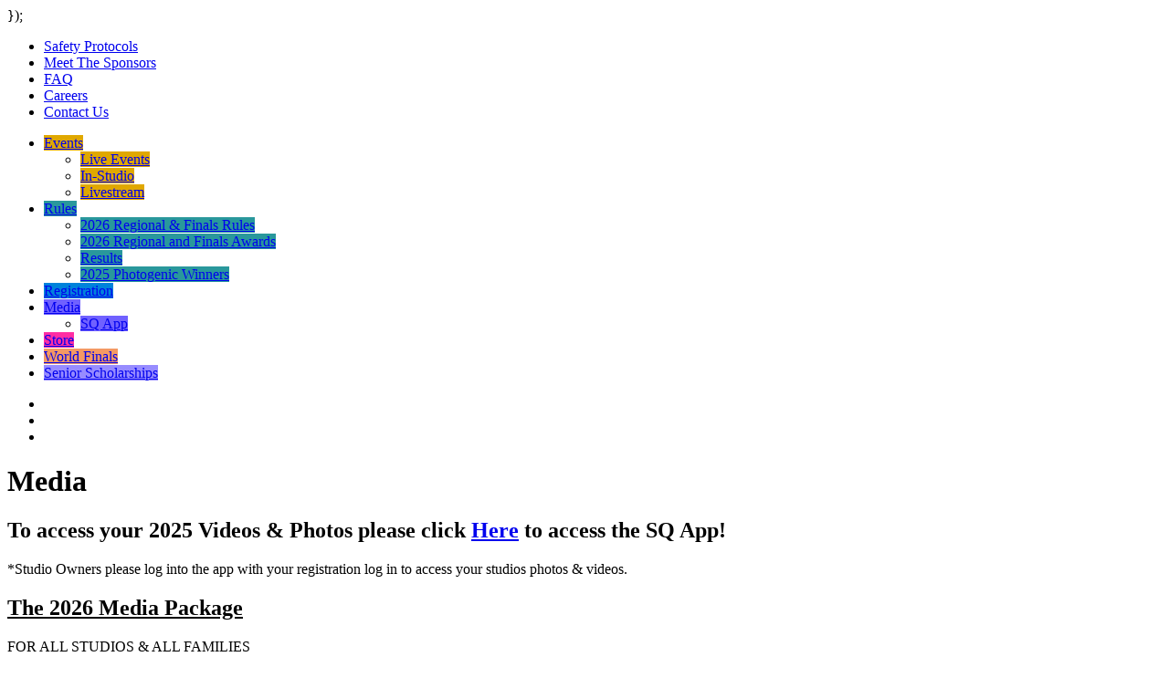

--- FILE ---
content_type: text/html; charset=UTF-8
request_url: https://www.starquestdance.com/media/
body_size: 130527
content:
<!DOCTYPE html>
<html lang="en-US">
<head>
	
	<meta charset="UTF-8">
	<meta name="viewport" content="width=device-width, initial-scale=1.0">
    <!--<meta property="og:image" content="<?/*= get_site_icon_url() */?>">-->
    <meta property="og:image" content="https://www.starquestdance.com/wp/wp-content/uploads/SQIcon_Regionals_2026.jpg">
    <meta property="og:image:secure_url" content="https://www.starquestdance.com/wp/wp-content/uploads/SQIcon_Regionals_2026.jpg">
    <meta property="og:image:type" content="image/jpeg">
    <meta property="og:image:width" content="650">
    <meta property="og:image:height" content="650">
    <meta name="twitter:card" content="summary_large_image">
    <title>StarQuest Dance MediaStarQuest Dance Competition</title>
	<link media="all" rel="stylesheet" href="https://www.starquestdance.com/wp/wp-content/themes/starquest/style.css">
	<link rel="stylesheet" type="text/css" media="all" href="https://www.starquestdance.com/wp/wp-content/themes/starquest/theme.css"  />
	<link href='//fonts.googleapis.com/css?family=Open+Sans:300,400,600,700' rel='stylesheet' type='text/css'>
	<link href='//fonts.googleapis.com/css?family=Brawler' rel='stylesheet' type='text/css'>
	<script type="text/javascript">
		var pathInfo = {
			base: 'https://www.starquestdance.com/wp/wp-content/themes/starquest/',
			css: 'css/',
			js: 'js/',
			swf: 'swf/',
		}
	</script>
		<meta name='robots' content='index, follow, max-image-preview:large, max-snippet:-1, max-video-preview:-1' />
	<style>img:is([sizes="auto" i], [sizes^="auto," i]) { contain-intrinsic-size: 3000px 1500px }</style>
	
	<!-- This site is optimized with the Yoast SEO plugin v26.1.1 - https://yoast.com/wordpress/plugins/seo/ -->
	<meta name="description" content="View all SQ Media, photographs and videos from the 2025 performance season." />
	<link rel="canonical" href="https://www.starquestdance.com/media/" />
	<meta property="og:locale" content="en_US" />
	<meta property="og:type" content="article" />
	<meta property="og:title" content="StarQuest Dance Media" />
	<meta property="og:description" content="View all SQ Media, photographs and videos from the 2025 performance season." />
	<meta property="og:url" content="https://www.starquestdance.com/media/" />
	<meta property="og:site_name" content="StarQuest Dance Competition" />
	<meta property="article:publisher" content="https://www.facebook.com/StarQuestDance" />
	<meta property="article:modified_time" content="2025-08-01T15:29:05+00:00" />
	<meta name="twitter:card" content="summary_large_image" />
	<meta name="twitter:site" content="@StarQuestDance" />
	<meta name="twitter:label1" content="Est. reading time" />
	<meta name="twitter:data1" content="1 minute" />
	<script type="application/ld+json" class="yoast-schema-graph">{"@context":"https://schema.org","@graph":[{"@type":"WebPage","@id":"https://www.starquestdance.com/media/","url":"https://www.starquestdance.com/media/","name":"StarQuest Dance Media","isPartOf":{"@id":"https://www.starquestdance.com/#website"},"datePublished":"2014-07-01T10:22:42+00:00","dateModified":"2025-08-01T15:29:05+00:00","description":"View all SQ Media, photographs and videos from the 2025 performance season.","breadcrumb":{"@id":"https://www.starquestdance.com/media/#breadcrumb"},"inLanguage":"en-US","potentialAction":[{"@type":"ReadAction","target":["https://www.starquestdance.com/media/"]}]},{"@type":"BreadcrumbList","@id":"https://www.starquestdance.com/media/#breadcrumb","itemListElement":[{"@type":"ListItem","position":1,"name":"Home","item":"https://www.starquestdance.com/"},{"@type":"ListItem","position":2,"name":"Media"}]},{"@type":"WebSite","@id":"https://www.starquestdance.com/#website","url":"https://www.starquestdance.com/","name":"StarQuest Dance Competition","description":"The Experience is the Real Award!","potentialAction":[{"@type":"SearchAction","target":{"@type":"EntryPoint","urlTemplate":"https://www.starquestdance.com/?s={search_term_string}"},"query-input":{"@type":"PropertyValueSpecification","valueRequired":true,"valueName":"search_term_string"}}],"inLanguage":"en-US"}]}</script>
	<!-- / Yoast SEO plugin. -->


<link rel='dns-prefetch' href='//maxcdn.bootstrapcdn.com' />
<link rel="alternate" type="application/rss+xml" title="StarQuest Dance Competition &raquo; Feed" href="https://www.starquestdance.com/feed/" />
<link rel="alternate" type="application/rss+xml" title="StarQuest Dance Competition &raquo; Comments Feed" href="https://www.starquestdance.com/comments/feed/" />
<link rel="alternate" type="text/calendar" title="StarQuest Dance Competition &raquo; iCal Feed" href="https://www.starquestdance.com/tours/?ical=1" />
<link rel="alternate" type="application/rss+xml" title="StarQuest Dance Competition &raquo; Media Comments Feed" href="https://www.starquestdance.com/media/feed/" />
<script type="text/javascript">
/* <![CDATA[ */
window._wpemojiSettings = {"baseUrl":"https:\/\/s.w.org\/images\/core\/emoji\/16.0.1\/72x72\/","ext":".png","svgUrl":"https:\/\/s.w.org\/images\/core\/emoji\/16.0.1\/svg\/","svgExt":".svg","source":{"concatemoji":"https:\/\/www.starquestdance.com\/wp\/wp-includes\/js\/wp-emoji-release.min.js"}};
/*! This file is auto-generated */
!function(s,n){var o,i,e;function c(e){try{var t={supportTests:e,timestamp:(new Date).valueOf()};sessionStorage.setItem(o,JSON.stringify(t))}catch(e){}}function p(e,t,n){e.clearRect(0,0,e.canvas.width,e.canvas.height),e.fillText(t,0,0);var t=new Uint32Array(e.getImageData(0,0,e.canvas.width,e.canvas.height).data),a=(e.clearRect(0,0,e.canvas.width,e.canvas.height),e.fillText(n,0,0),new Uint32Array(e.getImageData(0,0,e.canvas.width,e.canvas.height).data));return t.every(function(e,t){return e===a[t]})}function u(e,t){e.clearRect(0,0,e.canvas.width,e.canvas.height),e.fillText(t,0,0);for(var n=e.getImageData(16,16,1,1),a=0;a<n.data.length;a++)if(0!==n.data[a])return!1;return!0}function f(e,t,n,a){switch(t){case"flag":return n(e,"\ud83c\udff3\ufe0f\u200d\u26a7\ufe0f","\ud83c\udff3\ufe0f\u200b\u26a7\ufe0f")?!1:!n(e,"\ud83c\udde8\ud83c\uddf6","\ud83c\udde8\u200b\ud83c\uddf6")&&!n(e,"\ud83c\udff4\udb40\udc67\udb40\udc62\udb40\udc65\udb40\udc6e\udb40\udc67\udb40\udc7f","\ud83c\udff4\u200b\udb40\udc67\u200b\udb40\udc62\u200b\udb40\udc65\u200b\udb40\udc6e\u200b\udb40\udc67\u200b\udb40\udc7f");case"emoji":return!a(e,"\ud83e\udedf")}return!1}function g(e,t,n,a){var r="undefined"!=typeof WorkerGlobalScope&&self instanceof WorkerGlobalScope?new OffscreenCanvas(300,150):s.createElement("canvas"),o=r.getContext("2d",{willReadFrequently:!0}),i=(o.textBaseline="top",o.font="600 32px Arial",{});return e.forEach(function(e){i[e]=t(o,e,n,a)}),i}function t(e){var t=s.createElement("script");t.src=e,t.defer=!0,s.head.appendChild(t)}"undefined"!=typeof Promise&&(o="wpEmojiSettingsSupports",i=["flag","emoji"],n.supports={everything:!0,everythingExceptFlag:!0},e=new Promise(function(e){s.addEventListener("DOMContentLoaded",e,{once:!0})}),new Promise(function(t){var n=function(){try{var e=JSON.parse(sessionStorage.getItem(o));if("object"==typeof e&&"number"==typeof e.timestamp&&(new Date).valueOf()<e.timestamp+604800&&"object"==typeof e.supportTests)return e.supportTests}catch(e){}return null}();if(!n){if("undefined"!=typeof Worker&&"undefined"!=typeof OffscreenCanvas&&"undefined"!=typeof URL&&URL.createObjectURL&&"undefined"!=typeof Blob)try{var e="postMessage("+g.toString()+"("+[JSON.stringify(i),f.toString(),p.toString(),u.toString()].join(",")+"));",a=new Blob([e],{type:"text/javascript"}),r=new Worker(URL.createObjectURL(a),{name:"wpTestEmojiSupports"});return void(r.onmessage=function(e){c(n=e.data),r.terminate(),t(n)})}catch(e){}c(n=g(i,f,p,u))}t(n)}).then(function(e){for(var t in e)n.supports[t]=e[t],n.supports.everything=n.supports.everything&&n.supports[t],"flag"!==t&&(n.supports.everythingExceptFlag=n.supports.everythingExceptFlag&&n.supports[t]);n.supports.everythingExceptFlag=n.supports.everythingExceptFlag&&!n.supports.flag,n.DOMReady=!1,n.readyCallback=function(){n.DOMReady=!0}}).then(function(){return e}).then(function(){var e;n.supports.everything||(n.readyCallback(),(e=n.source||{}).concatemoji?t(e.concatemoji):e.wpemoji&&e.twemoji&&(t(e.twemoji),t(e.wpemoji)))}))}((window,document),window._wpemojiSettings);
/* ]]> */
</script>
<link rel='stylesheet' id='sdm-styles-css' href='https://www.starquestdance.com/wp/wp-content/plugins/simple-download-monitor/css/sdm_wp_styles.css' type='text/css' media='all' />
<link rel='stylesheet' id='tribe-events-pro-mini-calendar-block-styles-css' href='https://www.starquestdance.com/wp/wp-content/plugins/events-calendar-pro/build/css/tribe-events-pro-mini-calendar-block.css' type='text/css' media='all' />
<link rel='stylesheet' id='sbi_styles-css' href='https://www.starquestdance.com/wp/wp-content/plugins/instagram-feed/css/sbi-styles.min.css' type='text/css' media='all' />
<style id='wp-emoji-styles-inline-css' type='text/css'>

	img.wp-smiley, img.emoji {
		display: inline !important;
		border: none !important;
		box-shadow: none !important;
		height: 1em !important;
		width: 1em !important;
		margin: 0 0.07em !important;
		vertical-align: -0.1em !important;
		background: none !important;
		padding: 0 !important;
	}
</style>
<link rel='stylesheet' id='wp-block-library-css' href='https://www.starquestdance.com/wp/wp-includes/css/dist/block-library/style.min.css' type='text/css' media='all' />
<style id='classic-theme-styles-inline-css' type='text/css'>
/*! This file is auto-generated */
.wp-block-button__link{color:#fff;background-color:#32373c;border-radius:9999px;box-shadow:none;text-decoration:none;padding:calc(.667em + 2px) calc(1.333em + 2px);font-size:1.125em}.wp-block-file__button{background:#32373c;color:#fff;text-decoration:none}
</style>
<style id='global-styles-inline-css' type='text/css'>
:root{--wp--preset--aspect-ratio--square: 1;--wp--preset--aspect-ratio--4-3: 4/3;--wp--preset--aspect-ratio--3-4: 3/4;--wp--preset--aspect-ratio--3-2: 3/2;--wp--preset--aspect-ratio--2-3: 2/3;--wp--preset--aspect-ratio--16-9: 16/9;--wp--preset--aspect-ratio--9-16: 9/16;--wp--preset--color--black: #000000;--wp--preset--color--cyan-bluish-gray: #abb8c3;--wp--preset--color--white: #ffffff;--wp--preset--color--pale-pink: #f78da7;--wp--preset--color--vivid-red: #cf2e2e;--wp--preset--color--luminous-vivid-orange: #ff6900;--wp--preset--color--luminous-vivid-amber: #fcb900;--wp--preset--color--light-green-cyan: #7bdcb5;--wp--preset--color--vivid-green-cyan: #00d084;--wp--preset--color--pale-cyan-blue: #8ed1fc;--wp--preset--color--vivid-cyan-blue: #0693e3;--wp--preset--color--vivid-purple: #9b51e0;--wp--preset--gradient--vivid-cyan-blue-to-vivid-purple: linear-gradient(135deg,rgba(6,147,227,1) 0%,rgb(155,81,224) 100%);--wp--preset--gradient--light-green-cyan-to-vivid-green-cyan: linear-gradient(135deg,rgb(122,220,180) 0%,rgb(0,208,130) 100%);--wp--preset--gradient--luminous-vivid-amber-to-luminous-vivid-orange: linear-gradient(135deg,rgba(252,185,0,1) 0%,rgba(255,105,0,1) 100%);--wp--preset--gradient--luminous-vivid-orange-to-vivid-red: linear-gradient(135deg,rgba(255,105,0,1) 0%,rgb(207,46,46) 100%);--wp--preset--gradient--very-light-gray-to-cyan-bluish-gray: linear-gradient(135deg,rgb(238,238,238) 0%,rgb(169,184,195) 100%);--wp--preset--gradient--cool-to-warm-spectrum: linear-gradient(135deg,rgb(74,234,220) 0%,rgb(151,120,209) 20%,rgb(207,42,186) 40%,rgb(238,44,130) 60%,rgb(251,105,98) 80%,rgb(254,248,76) 100%);--wp--preset--gradient--blush-light-purple: linear-gradient(135deg,rgb(255,206,236) 0%,rgb(152,150,240) 100%);--wp--preset--gradient--blush-bordeaux: linear-gradient(135deg,rgb(254,205,165) 0%,rgb(254,45,45) 50%,rgb(107,0,62) 100%);--wp--preset--gradient--luminous-dusk: linear-gradient(135deg,rgb(255,203,112) 0%,rgb(199,81,192) 50%,rgb(65,88,208) 100%);--wp--preset--gradient--pale-ocean: linear-gradient(135deg,rgb(255,245,203) 0%,rgb(182,227,212) 50%,rgb(51,167,181) 100%);--wp--preset--gradient--electric-grass: linear-gradient(135deg,rgb(202,248,128) 0%,rgb(113,206,126) 100%);--wp--preset--gradient--midnight: linear-gradient(135deg,rgb(2,3,129) 0%,rgb(40,116,252) 100%);--wp--preset--font-size--small: 13px;--wp--preset--font-size--medium: 20px;--wp--preset--font-size--large: 36px;--wp--preset--font-size--x-large: 42px;--wp--preset--spacing--20: 0.44rem;--wp--preset--spacing--30: 0.67rem;--wp--preset--spacing--40: 1rem;--wp--preset--spacing--50: 1.5rem;--wp--preset--spacing--60: 2.25rem;--wp--preset--spacing--70: 3.38rem;--wp--preset--spacing--80: 5.06rem;--wp--preset--shadow--natural: 6px 6px 9px rgba(0, 0, 0, 0.2);--wp--preset--shadow--deep: 12px 12px 50px rgba(0, 0, 0, 0.4);--wp--preset--shadow--sharp: 6px 6px 0px rgba(0, 0, 0, 0.2);--wp--preset--shadow--outlined: 6px 6px 0px -3px rgba(255, 255, 255, 1), 6px 6px rgba(0, 0, 0, 1);--wp--preset--shadow--crisp: 6px 6px 0px rgba(0, 0, 0, 1);}:where(.is-layout-flex){gap: 0.5em;}:where(.is-layout-grid){gap: 0.5em;}body .is-layout-flex{display: flex;}.is-layout-flex{flex-wrap: wrap;align-items: center;}.is-layout-flex > :is(*, div){margin: 0;}body .is-layout-grid{display: grid;}.is-layout-grid > :is(*, div){margin: 0;}:where(.wp-block-columns.is-layout-flex){gap: 2em;}:where(.wp-block-columns.is-layout-grid){gap: 2em;}:where(.wp-block-post-template.is-layout-flex){gap: 1.25em;}:where(.wp-block-post-template.is-layout-grid){gap: 1.25em;}.has-black-color{color: var(--wp--preset--color--black) !important;}.has-cyan-bluish-gray-color{color: var(--wp--preset--color--cyan-bluish-gray) !important;}.has-white-color{color: var(--wp--preset--color--white) !important;}.has-pale-pink-color{color: var(--wp--preset--color--pale-pink) !important;}.has-vivid-red-color{color: var(--wp--preset--color--vivid-red) !important;}.has-luminous-vivid-orange-color{color: var(--wp--preset--color--luminous-vivid-orange) !important;}.has-luminous-vivid-amber-color{color: var(--wp--preset--color--luminous-vivid-amber) !important;}.has-light-green-cyan-color{color: var(--wp--preset--color--light-green-cyan) !important;}.has-vivid-green-cyan-color{color: var(--wp--preset--color--vivid-green-cyan) !important;}.has-pale-cyan-blue-color{color: var(--wp--preset--color--pale-cyan-blue) !important;}.has-vivid-cyan-blue-color{color: var(--wp--preset--color--vivid-cyan-blue) !important;}.has-vivid-purple-color{color: var(--wp--preset--color--vivid-purple) !important;}.has-black-background-color{background-color: var(--wp--preset--color--black) !important;}.has-cyan-bluish-gray-background-color{background-color: var(--wp--preset--color--cyan-bluish-gray) !important;}.has-white-background-color{background-color: var(--wp--preset--color--white) !important;}.has-pale-pink-background-color{background-color: var(--wp--preset--color--pale-pink) !important;}.has-vivid-red-background-color{background-color: var(--wp--preset--color--vivid-red) !important;}.has-luminous-vivid-orange-background-color{background-color: var(--wp--preset--color--luminous-vivid-orange) !important;}.has-luminous-vivid-amber-background-color{background-color: var(--wp--preset--color--luminous-vivid-amber) !important;}.has-light-green-cyan-background-color{background-color: var(--wp--preset--color--light-green-cyan) !important;}.has-vivid-green-cyan-background-color{background-color: var(--wp--preset--color--vivid-green-cyan) !important;}.has-pale-cyan-blue-background-color{background-color: var(--wp--preset--color--pale-cyan-blue) !important;}.has-vivid-cyan-blue-background-color{background-color: var(--wp--preset--color--vivid-cyan-blue) !important;}.has-vivid-purple-background-color{background-color: var(--wp--preset--color--vivid-purple) !important;}.has-black-border-color{border-color: var(--wp--preset--color--black) !important;}.has-cyan-bluish-gray-border-color{border-color: var(--wp--preset--color--cyan-bluish-gray) !important;}.has-white-border-color{border-color: var(--wp--preset--color--white) !important;}.has-pale-pink-border-color{border-color: var(--wp--preset--color--pale-pink) !important;}.has-vivid-red-border-color{border-color: var(--wp--preset--color--vivid-red) !important;}.has-luminous-vivid-orange-border-color{border-color: var(--wp--preset--color--luminous-vivid-orange) !important;}.has-luminous-vivid-amber-border-color{border-color: var(--wp--preset--color--luminous-vivid-amber) !important;}.has-light-green-cyan-border-color{border-color: var(--wp--preset--color--light-green-cyan) !important;}.has-vivid-green-cyan-border-color{border-color: var(--wp--preset--color--vivid-green-cyan) !important;}.has-pale-cyan-blue-border-color{border-color: var(--wp--preset--color--pale-cyan-blue) !important;}.has-vivid-cyan-blue-border-color{border-color: var(--wp--preset--color--vivid-cyan-blue) !important;}.has-vivid-purple-border-color{border-color: var(--wp--preset--color--vivid-purple) !important;}.has-vivid-cyan-blue-to-vivid-purple-gradient-background{background: var(--wp--preset--gradient--vivid-cyan-blue-to-vivid-purple) !important;}.has-light-green-cyan-to-vivid-green-cyan-gradient-background{background: var(--wp--preset--gradient--light-green-cyan-to-vivid-green-cyan) !important;}.has-luminous-vivid-amber-to-luminous-vivid-orange-gradient-background{background: var(--wp--preset--gradient--luminous-vivid-amber-to-luminous-vivid-orange) !important;}.has-luminous-vivid-orange-to-vivid-red-gradient-background{background: var(--wp--preset--gradient--luminous-vivid-orange-to-vivid-red) !important;}.has-very-light-gray-to-cyan-bluish-gray-gradient-background{background: var(--wp--preset--gradient--very-light-gray-to-cyan-bluish-gray) !important;}.has-cool-to-warm-spectrum-gradient-background{background: var(--wp--preset--gradient--cool-to-warm-spectrum) !important;}.has-blush-light-purple-gradient-background{background: var(--wp--preset--gradient--blush-light-purple) !important;}.has-blush-bordeaux-gradient-background{background: var(--wp--preset--gradient--blush-bordeaux) !important;}.has-luminous-dusk-gradient-background{background: var(--wp--preset--gradient--luminous-dusk) !important;}.has-pale-ocean-gradient-background{background: var(--wp--preset--gradient--pale-ocean) !important;}.has-electric-grass-gradient-background{background: var(--wp--preset--gradient--electric-grass) !important;}.has-midnight-gradient-background{background: var(--wp--preset--gradient--midnight) !important;}.has-small-font-size{font-size: var(--wp--preset--font-size--small) !important;}.has-medium-font-size{font-size: var(--wp--preset--font-size--medium) !important;}.has-large-font-size{font-size: var(--wp--preset--font-size--large) !important;}.has-x-large-font-size{font-size: var(--wp--preset--font-size--x-large) !important;}
:where(.wp-block-post-template.is-layout-flex){gap: 1.25em;}:where(.wp-block-post-template.is-layout-grid){gap: 1.25em;}
:where(.wp-block-columns.is-layout-flex){gap: 2em;}:where(.wp-block-columns.is-layout-grid){gap: 2em;}
:root :where(.wp-block-pullquote){font-size: 1.5em;line-height: 1.6;}
</style>
<link rel='stylesheet' id='cff-css' href='https://www.starquestdance.com/wp/wp-content/plugins/custom-facebook-feed-pro/css/cff-style.css' type='text/css' media='all' />
<link rel='stylesheet' id='sb-font-awesome-css' href='https://maxcdn.bootstrapcdn.com/font-awesome/4.7.0/css/font-awesome.min.css' type='text/css' media='all' />
<link rel='stylesheet' id='mashsb-styles-css' href='https://www.starquestdance.com/wp/wp-content/plugins/mashsharer/assets/css/mashsb.min.css' type='text/css' media='all' />
<style id='mashsb-styles-inline-css' type='text/css'>
.mashsb-count {color:#cccccc;}
        [class^="mashicon-"], .onoffswitch-label, .onoffswitch2-label, .onoffswitch {
            border-radius: 15px;
        }[class^="mashicon-"] .text, [class*=" mashicon-"] .text{
    text-indent: -9999px !important;
    line-height: 0px;
    display: block;
    }
    [class^="mashicon-"] .text:after, [class*=" mashicon-"] .text:after {
        content: "" !important;
        text-indent: 0;
        font-size:13px;
        display: block !important;
    }
    [class^="mashicon-"], [class*=" mashicon-"] {
        width:25%;
        text-align: center !important;
    }
    [class^="mashicon-"] .icon:before, [class*=" mashicon-"] .icon:before {
        float:none;
        margin-right: 0;
    }
    .mashsb-buttons a{
       margin-right: 3px;
       margin-bottom:3px;
       min-width: 0;
       width: 41px;
    }
    .onoffswitch,
    .onoffswitch-inner:before,
    .onoffswitch-inner:after
    .onoffswitch2,
    .onoffswitch2-inner:before,
    .onoffswitch2-inner:after  {
        margin-right: 0px;
        width: 41px;
        line-height: 41px;
    }
</style>
<link rel='stylesheet' id='poll-maker-ays-css' href='https://www.starquestdance.com/wp/wp-content/plugins/poll-maker/public/css/poll-maker-ays-public.css' type='text/css' media='all' />
<script type="text/javascript" src="https://www.starquestdance.com/wp/wp-content/themes/starquest/js/comment-reply.js" id="theme-comment-reply-js"></script>
<script type="text/javascript" src="https://www.starquestdance.com/wp/wp-includes/js/jquery/jquery.min.js" id="jquery-core-js"></script>
<script type="text/javascript" src="https://www.starquestdance.com/wp/wp-includes/js/jquery/jquery-migrate.min.js" id="jquery-migrate-js"></script>
<script type="text/javascript" id="mashsb-js-extra">
/* <![CDATA[ */
var mashsb = {"shares":"1178","round_shares":"","animate_shares":"0","dynamic_buttons":"0","share_url":"https:\/\/www.starquestdance.com\/media\/","title":"Media","image":null,"desc":"To access your 2025 Videos & Photos please click Here to access the SQ App!\r\n*Studio Owners please log into the app with your registration log in to access your studios photos & videos.\r\nThe 2026 Media \u2026","hashtag":"@starquestdance","subscribe":"content","subscribe_url":"https:\/\/starquestdance.com\/sign-starblasts\/","activestatus":"1","singular":"1","twitter_popup":"1","refresh":"0","nonce":"b27ee25205","postid":"30","servertime":"1767470430","ajaxurl":"https:\/\/www.starquestdance.com\/wp\/wp-admin\/admin-ajax.php"};
/* ]]> */
</script>
<script type="text/javascript" src="https://www.starquestdance.com/wp/wp-content/plugins/mashsharer/assets/js/mashsb.min.js" id="mashsb-js"></script>
<script type="text/javascript" id="sdm-scripts-js-extra">
/* <![CDATA[ */
var sdm_ajax_script = {"ajaxurl":"https:\/\/www.starquestdance.com\/wp\/wp-admin\/admin-ajax.php"};
/* ]]> */
</script>
<script type="text/javascript" src="https://www.starquestdance.com/wp/wp-content/plugins/simple-download-monitor/js/sdm_wp_scripts.js" id="sdm-scripts-js"></script>
<script type="text/javascript" src="https://www.starquestdance.com/wp/wp-content/plugins/wonderplugin-video-embed/engine/wonderpluginvideoembed.js" id="wonderplugin-videoembed-script-js"></script>
<script type="text/javascript" id="whp8261front.js5413-js-extra">
/* <![CDATA[ */
var whp_local_data = {"add_url":"https:\/\/www.starquestdance.com\/wp-admin\/post-new.php?post_type=event","ajaxurl":"https:\/\/www.starquestdance.com\/wp\/wp-admin\/admin-ajax.php"};
/* ]]> */
</script>
<script type="text/javascript" src="https://www.starquestdance.com/wp/wp-content/plugins/wp-security-hardening/modules/js/front.js" id="whp8261front.js5413-js"></script>
<link rel="https://api.w.org/" href="https://www.starquestdance.com/wp-json/" /><link rel="alternate" title="JSON" type="application/json" href="https://www.starquestdance.com/wp-json/wp/v2/pages/30" /><link rel="EditURI" type="application/rsd+xml" title="RSD" href="https://www.starquestdance.com/wp/xmlrpc.php?rsd" />
<link rel='shortlink' href='https://www.starquestdance.com/?p=30' />
<link rel="alternate" title="oEmbed (JSON)" type="application/json+oembed" href="https://www.starquestdance.com/wp-json/oembed/1.0/embed?url=https%3A%2F%2Fwww.starquestdance.com%2Fmedia%2F" />
<link rel="alternate" title="oEmbed (XML)" type="text/xml+oembed" href="https://www.starquestdance.com/wp-json/oembed/1.0/embed?url=https%3A%2F%2Fwww.starquestdance.com%2Fmedia%2F&#038;format=xml" />
<!-- Custom Facebook Feed JS vars -->
<script type="text/javascript">
var cffsiteurl = "https://www.starquestdance.com/wp/wp-content/plugins";
var cffajaxurl = "https://www.starquestdance.com/wp/wp-admin/admin-ajax.php";
var cffmetatrans = "true";

var cfflinkhashtags = "false";
</script>
<link rel="stylesheet" id="instagram"  href="https://www.starquestdance.com/wp/wp-content/plugins/instagram-picture/css/instagram_style.css" type="text/css" media="all" /><meta name="tec-api-version" content="v1"><meta name="tec-api-origin" content="https://www.starquestdance.com"><link rel="alternate" href="https://www.starquestdance.com/wp-json/tribe/events/v1/" /><link rel="icon" href="https://www.starquestdance.com/wp/wp-content/uploads/cropped-SQ-Icon-1.5-Square-Regionals-2026-32x32.jpg" sizes="32x32" />
<link rel="icon" href="https://www.starquestdance.com/wp/wp-content/uploads/cropped-SQ-Icon-1.5-Square-Regionals-2026-192x192.jpg" sizes="192x192" />
<link rel="apple-touch-icon" href="https://www.starquestdance.com/wp/wp-content/uploads/cropped-SQ-Icon-1.5-Square-Regionals-2026-180x180.jpg" />
<meta name="msapplication-TileImage" content="https://www.starquestdance.com/wp/wp-content/uploads/cropped-SQ-Icon-1.5-Square-Regionals-2026-270x270.jpg" />
		<style type="text/css" id="wp-custom-css">
			.navigation-list .color-hidden {
	display:none;
}

#pojo-a11y-toolbar .pojo-a11y-toolbar-toggle {
    position: absolute;
    bottom: 0 !important
}		</style>
			<script type="text/javascript" src="https://www.starquestdance.com/wp/wp-content/themes/starquest/js/jquery.main.js"></script>
<!-- Global site tag (gtag.js) - Google Analytics -->
<!-- <script async src="https://www.googletagmanager.com/gtag/js?id=UA-5055637-1"></script>
<script>
  window.dataLayer = window.dataLayer || [];
  function gtag(){dataLayer.push(arguments);}
  gtag('js', new Date());

  gtag('config', 'UA-5055637-1');
</script> -->
<script async src="https://www.googletagmanager.com/gtag/js?id=G-LFKR8CFZFR"></script>
<script>
  window.dataLayer = window.dataLayer || [];
  function gtag(){dataLayer.push(arguments);}
  gtag('js', new Date());

  gtag('config', 'G-LFKR8CFZFR');
</script>

    <script>

        jQuery(document).ready(function($){
            jQuery('.wpembed-inline-video').attr('muted', '');


            jQuery('.wpembed-inline-video').prop("volume", 0);

        });

    </script>


    
        
    <!-- Start GPT Async Tag -->
    <script async='async' src='https://www.googletagservices.com/tag/js/gpt.js'></script>
    <script>
        var gptadslots = [];
        var googletag = googletag || {cmd:[]};
        console.log("WSMDEV");
    </script>
    <script>
        googletag.cmd.push(function() {
            var schedule1Mapping = googletag.sizeMapping()
                .addSize([640, 0], [320, 50])
                .addSize([0, 0], [320, 50])
                .build();

            var schedule2Mapping = googletag.sizeMapping()
                .addSize([640, 0], [320, 50])
                .addSize([0, 0], [320, 50])
                .build();

            var schedule3Mapping = googletag.sizeMapping()
                .addSize([640, 0], [320, 50])
                .addSize([0, 0], [320, 50])
                .build();

            var schedule4Mapping = googletag.sizeMapping()
                .addSize([640, 0], [320, 50])
                .addSize([0, 0], [320, 50])
                .build();

            var schedule5Mapping = googletag.sizeMapping()
                .addSize([640, 0], [320, 50])
                .addSize([0, 0], [320, 50])
                .build();

            // Adslot 1 declaration
            gptadslots.push(googletag.defineSlot('/21736645695/Schedule_728x90_1', [[320, 50]], 'div-gpt-ad-5621220-1')
                .defineSizeMapping(schedule1Mapping)
                .addService(googletag.pubads()));

            // Adslot 2 declaration
            gptadslots.push(googletag.defineSlot('/21736645695/Schedule_728x90_2', [[320, 50]], 'div-gpt-ad-5621220-2')
                .defineSizeMapping(schedule2Mapping)
                .addService(googletag.pubads()));

            // Adslot 3 declaration
            gptadslots.push(googletag.defineSlot('/21736645695/Schedule_728x90_3', [[320, 50]], 'div-gpt-ad-5621220-3')
                .defineSizeMapping(schedule3Mapping)
                .addService(googletag.pubads()));

            // Adslot 4 declaration
            gptadslots.push(googletag.defineSlot('/21736645695/Schedule_728x90_4', [[320, 50]], 'div-gpt-ad-5621220-4')
                .defineSizeMapping(schedule4Mapping)
                .addService(googletag.pubads()));

            // Adslot 5 declaration
            gptadslots.push(googletag.defineSlot('/21736645695/Schedule_728x90_5', [[320, 50]], 'div-gpt-ad-5621220-5')
                .defineSizeMapping(schedule5Mapping)
                .addService(googletag.pubads()));

            googletag.pubads().enableSingleRequest();
            googletag.enableServices();
        });
    </script>
            });
        </script>




    




<!-- Facebook Pixel Code -->
<script>
!function(f,b,e,v,n,t,s)
{if(f.fbq)return;n=f.fbq=function(){n.callMethod?
n.callMethod.apply(n,arguments):n.queue.push(arguments)};
if(!f._fbq)f._fbq=n;n.push=n;n.loaded=!0;n.version='2.0';
n.queue=[];t=b.createElement(e);t.async=!0;
t.src=v;s=b.getElementsByTagName(e)[0];
s.parentNode.insertBefore(t,s)}(window,document,'script',
'https://connect.facebook.net/en_US/fbevents.js');
 fbq('init', '1449634338675200');
fbq('track', 'PageView');
</script>
<noscript>
 <img height="1" width="1"
src="https://www.facebook.com/tr?id=1449634338675200&ev=PageView
&noscript=1"/>
</noscript>
<!-- End Facebook Pixel Code -->



</head>
<body>

			<div id="wrapper">
			<header id="header">
				<div class="holder">
					<strong class="logo"><a href="/dance-competitions" id="hidden-url"><!-- img src="https://www.starquestdance.com/wp/wp-content/themes/starquest/images/logo.png" alt="StarQuest" width="290" height="104" --></a></strong>
					<!--<strong class=""><a href="https://www.danceworlds.com"><img src="/images/GDC-finallogo.png" alt="StarQuest" width="120" height="120"></a></strong>-->
					<div class="frame">
						<div class="panel">
							
							<nav id="nav" class="menu-primary-navigation-container"><ul id="menu-primary-navigation" class=""><li id="menu-item-49822" class="menu-item menu-item-type-post_type menu-item-object-page menu-item-49822"><a href="https://www.starquestdance.com/safety-protocols/">Safety Protocols</a></li>
<li id="menu-item-58899" class="menu-item menu-item-type-post_type menu-item-object-page menu-item-58899"><a href="https://www.starquestdance.com/meet-the-sponsors-2/">Meet The Sponsors</a></li>
<li id="menu-item-20" class="menu-item menu-item-type-post_type menu-item-object-page menu-item-20"><a href="https://www.starquestdance.com/questions/">FAQ</a></li>
<li id="menu-item-16" class="menu-item menu-item-type-post_type menu-item-object-page menu-item-16"><a href="https://www.starquestdance.com/join-us/">Careers</a></li>
<li id="menu-item-17" class="menu-item menu-item-type-post_type menu-item-object-page menu-item-17"><a href="https://www.starquestdance.com/contact-us/">Contact Us</a></li>
</ul></nav>
						</div>

						<div class="bar">
                            <div style="float: right;">
                            <div class="gtranslate_wrapper" id="gt-wrapper-60392678"></div>                            </div>
							<!-- <h1></h1> -->
                            <!-- img src="https://www.starquestdance.com/wp/wp-content/themes/starquest/images/description_new.png" width="600px" style="padding-top: 18px;" -->
						</div>
					</div>
				</div>
			</header>
	
<main id="main" role="main">
	<div class="nav-block add">
		<div class="nav-holder">
        <ul class="navigation-list"><li id="menu-item-44487" class="events menu-item menu-item-type-post_type menu-item-object-page menu-item-has-children menu-item-44487"><a href="https://www.starquestdance.com/events/" style="background:#e0a800;">Events</a>
<ul class="sub-menu">
	<li id="menu-item-57932" class="menu-item menu-item-type-post_type menu-item-object-page menu-item-57932"><a href="https://www.starquestdance.com/live-events-2/" style="background:#e0a800;">Live Events</a></li>
	<li id="menu-item-44489" class="menu-item menu-item-type-post_type menu-item-object-page menu-item-44489"><a href="https://www.starquestdance.com/schedules/events-in-studio/" style="background:#e0a800;">In-Studio</a></li>
	<li id="menu-item-44700" class="livestream menu-item menu-item-type-post_type menu-item-object-page menu-item-44700"><a href="https://www.starquestdance.com/live-stream/" style="background:#e0a800;">Livestream</a></li>
</ul>
</li>
<li id="menu-item-39511" class="rules menu-item menu-item-type-post_type menu-item-object-page menu-item-has-children menu-item-39511"><a href="https://www.starquestdance.com/rules-main/" style="background:#29989c;">Rules</a>
<ul class="sub-menu">
	<li id="menu-item-65061" class="menu-item menu-item-type-post_type menu-item-object-page menu-item-65061"><a href="https://www.starquestdance.com/2026-rules/" style="background:#29989c;">2026 Regional &amp; Finals Rules</a></li>
	<li id="menu-item-65057" class="menu-item menu-item-type-post_type menu-item-object-page menu-item-65057"><a href="https://www.starquestdance.com/2026-awards/" style="background:#29989c;">2026 Regional and Finals Awards</a></li>
	<li id="menu-item-12287" class="result menu-item menu-item-type-post_type menu-item-object-page menu-item-12287"><a href="https://www.starquestdance.com/results/" style="background:#29989c;">Results</a></li>
	<li id="menu-item-67099" class="menu-item menu-item-type-post_type menu-item-object-page menu-item-67099"><a href="https://www.starquestdance.com/media/2025photogenicwinners/" style="background:#29989c;">2025 Photogenic Winners</a></li>
</ul>
</li>
<li id="menu-item-12300" class="registration menu-item menu-item-type-custom menu-item-object-custom menu-item-12300"><a href="https://starquest.dancecompgenie.com/" style="background:#0083db;">Registration</a></li>
<li id="menu-item-12285" class="media menu-item menu-item-type-post_type menu-item-object-page active page_item page-item-30 current_page_item menu-item-has-children menu-item-12285"><a href="https://www.starquestdance.com/media/" aria-current="page" style="background:#7061ff;">Media</a>
<ul class="sub-menu">
	<li id="menu-item-50329" class="menu-item menu-item-type-post_type menu-item-object-page menu-item-50329"><a href="https://www.starquestdance.com/sq-apps/" style="background:#7061ff;">SQ App</a></li>
</ul>
</li>
<li id="menu-item-12301" class="store menu-item menu-item-type-custom menu-item-object-custom menu-item-12301"><a href="http://shopstarquestdance.shop" style="background:#ff2ea3;">Store</a></li>
<li id="menu-item-65007" class="wfinals menu-item menu-item-type-custom menu-item-object-custom menu-item-65007"><a href="https://www.starquestdance.com/wp/wp-content/uploads/SQ-Website-FAQ-2026-1.pdf" style="background:#f49964;">World Finals</a></li>
<li id="menu-item-62535" class="scholarships menu-item menu-item-type-post_type menu-item-object-page menu-item-62535"><a href="https://www.starquestdance.com/senior-scholarships/" style="background:#978cff;">Senior Scholarships</a></li>
<li id="menu-item-64873" class="color-hidden menu-item menu-item-type-post_type menu-item-object-page menu-item-64873"><a href="https://www.starquestdance.com/termsand-conditions/">Terms and Conditions</a></li>
<li id="menu-item-64874" class="color-hidden menu-item menu-item-type-post_type menu-item-object-page menu-item-64874"><a href="https://www.starquestdance.com/privacypolicy/">Privacy Policy</a></li>
</ul>        


</div>
	</div>
   
        <div class="join-link">
            <ul class="join-list">
                <li><a href="https://www.facebook.com/StarQuestDance/?ref=bookmarks"><img width="31" height="23" src="https://www.starquestdance.com/wp/wp-content/uploads/facebook-logo-new-2019-freelogovectors.net_.png-e1691413149616.webp" class="attachment-thumbnail_16_16 size-thumbnail_16_16" alt="" decoding="async" /></a></li><li><a href="http://instagram.com/starquestdance"><img width="31" height="31" src="https://www.starquestdance.com/wp/wp-content/uploads/pngtree-instagram-icon-png-image_6315974-e1691413114879.png" class="attachment-thumbnail_16_16 size-thumbnail_16_16" alt="" decoding="async" /></a></li><li><a href="https://www.youtube.com/user/StarQuestDance"><img width="31" height="22" src="https://www.starquestdance.com/wp/wp-content/uploads/2017/05/youtube.png" class="attachment-thumbnail_16_16 size-thumbnail_16_16" alt="" decoding="async" /></a></li>            </ul>
	</div>
 
	<div class="main-container">
    
		<div class="holder">
			<div id="content">
				                    					<div class="title"><h1>Media</h1></div>					
					<h2>To access your 2025 Videos &amp; Photos please click <a href="https://www.starquestdance.com/sq-apps/">Here</a> to access the SQ App!</h2>
<p>*Studio Owners please log into the app with your registration log in to access your studios photos &amp; videos.</p>
<h2><span style="text-decoration: underline;">The 2026 Media Package</span></h2>
<p>FOR ALL STUDIOS &amp; ALL FAMILIES<br />
A Digital Copy Of The Program<br />
All Your Videos<br />
All Your Photos<br />
Free Livestream (venue and internet permitting)</p>
<p>&#8212;<br />
All For One Low Fee Per Dancer!</p>
<p>&#8212;</p>
<h4>To access your 2024 Videos &amp; Photos please click <a href="https://www.starquestdance.com/sq-apps/">Here</a> to access the SQ App!</h4>
<p>Please call the StarQuest office to inquire about photos or videos from previous years, 919-363-2900 or email media@starquestdance.com.</p>
<p>&nbsp;</p>
<h2></h2>
<p>&nbsp;</p>
<aside class="mashsb-container mashsb-main "><div class="mashsb-box"><div class="mashsb-count mash-large" style="float:left"><div class="counts mashsbcount">1178</div><span class="mashsb-sharetext">SHARES</span></div><div class="mashsb-buttons"><a class="mashicon-facebook mash-large mashsb-noshadow" href="https://www.facebook.com/sharer.php?u=https%3A%2F%2Fwww.starquestdance.com%2Fmedia%2F" target="_top" rel="nofollow"><span class="icon"></span><span class="text">Facebook</span></a><div class="onoffswitch2 mash-large mashsb-noshadow" style="display:none"></div></div>
            </div>
                <div style="clear:both"></div><div class="mashsb-toggle-container"></div></aside>
            <!-- Share buttons by mashshare.net - Version: 4.0.47-->					
						
								
				
 


		
                
				
			</div>
				<div id="sidebar">
		<div class="widget-odd widget-first widget-1 widget widget_media_image" id="media_image-3"><a href="https://www.starquestdance.com/wp/wp-content/uploads/Adjudications-Sheet-Regionals-2026-1.pdf"><img width="805" height="171" src="https://www.starquestdance.com/wp/wp-content/uploads/adjudication-ranges-3.png" class="image wp-image-70553  attachment-full size-full" alt="" style="max-width: 100%; height: auto;" decoding="async" loading="lazy" srcset="https://www.starquestdance.com/wp/wp-content/uploads/adjudication-ranges-3.png 805w, https://www.starquestdance.com/wp/wp-content/uploads/adjudication-ranges-3-260x55.png 260w, https://www.starquestdance.com/wp/wp-content/uploads/adjudication-ranges-3-540x115.png 540w, https://www.starquestdance.com/wp/wp-content/uploads/adjudication-ranges-3-768x163.png 768w" sizes="auto, (max-width: 805px) 100vw, 805px" /></a></div><div class="widget-even widget-2 SQ Competition Promo 2025 widget widget_wonderplugin_videoembed_widget" id="wonderplugin_videoembed_widget-2"><div class="wonderplugin-video" style="width:570px;height:50px;position:relative;display:block;background-color:#000;overflow:hidden;max-width:100%;margin:0 auto;margin-bottom: 20px" data-embedtype="widget"><div class="wpve-videoplayer" style="display:block;position:relative;width:100%;height:100%" data-mp4="https://www.starquestdance.com/wp/wp-content/uploads/Comp-Promo-2025-with-2026-Dates-NO-VA.mp4" data-skinfolder="https://www.starquestdance.com/wp/wp-content/plugins/wonderplugin-video-embed/engine/" data-autoplay="true" data-playbutton="https://www.starquestdance.com/wp/wp-content/plugins/wonderplugin-video-embed/engine/playvideo-64-64-0.png"></div></div></div><div class="widget-odd widget-3 widget widget_media_image" id="media_image-4"><a href="https://www.starquestdance.com"><img width="1000" height="1000" src="https://www.starquestdance.com/wp/wp-content/uploads/Digital-Ad-Square-500x500-Regionals-2026-1.png" class="image wp-image-71566  attachment-full size-full" alt="" style="max-width: 100%; height: auto;" decoding="async" loading="lazy" srcset="https://www.starquestdance.com/wp/wp-content/uploads/Digital-Ad-Square-500x500-Regionals-2026-1.png 1000w, https://www.starquestdance.com/wp/wp-content/uploads/Digital-Ad-Square-500x500-Regionals-2026-1-110x110.png 110w, https://www.starquestdance.com/wp/wp-content/uploads/Digital-Ad-Square-500x500-Regionals-2026-1-360x360.png 360w, https://www.starquestdance.com/wp/wp-content/uploads/Digital-Ad-Square-500x500-Regionals-2026-1-150x150.png 150w, https://www.starquestdance.com/wp/wp-content/uploads/Digital-Ad-Square-500x500-Regionals-2026-1-768x768.png 768w, https://www.starquestdance.com/wp/wp-content/uploads/Digital-Ad-Square-500x500-Regionals-2026-1-50x50.png 50w, https://www.starquestdance.com/wp/wp-content/uploads/Digital-Ad-Square-500x500-Regionals-2026-1-70x71.png 70w, https://www.starquestdance.com/wp/wp-content/uploads/Digital-Ad-Square-500x500-Regionals-2026-1-144x144.png 144w" sizes="auto, (max-width: 1000px) 100vw, 1000px" /></a></div><div class="widget_text widget-even widget-4 widget widget_custom_html" id="custom_html-4"><div class="textwidget custom-html-widget"><div class="ads" style="text-align: center;">

                    <!-- Async AdSlot 1 for Ad unit 'Schedule_728x90_1' ### Size: [[320, 50]] -->
                    <!-- Adslot's refresh function: googletag.pubads().refresh([gptadslots[0]]) -->
                    <div id='div-gpt-ad-5621220-1'>
                        <script>
                            googletag.cmd.push(function() { googletag.display('div-gpt-ad-5621220-1'); });
                        </script>
                    </div>
                    <!-- End AdSlot 1 -->

                    <!-- Async AdSlot 2 for Ad unit 'Schedule_728x90_2' ### Size: [[320, 50]] -->
                    <!-- Adslot's refresh function: googletag.pubads().refresh([gptadslots[1]]) -->
                    <div id='div-gpt-ad-5621220-2'>
                        <script>
                            googletag.cmd.push(function() { googletag.display('div-gpt-ad-5621220-2'); });
                        </script>
                    </div>
                    <!-- End AdSlot 2 -->

                    <!-- Async AdSlot 3 for Ad unit 'Schedule_728x90_3' ### Size: [[320, 50]] -->
                    <!-- Adslot's refresh function: googletag.pubads().refresh([gptadslots[2]]) -->
                    <div id='div-gpt-ad-5621220-3'>
                        <script>
                            googletag.cmd.push(function() { googletag.display('div-gpt-ad-5621220-3'); });
                        </script>
                    </div>
                    <!-- End AdSlot 3 -->

                    <!-- Async AdSlot 4 for Ad unit 'Schedule_728x90_4' ### Size: [[320, 50]] -->
                    <!-- Adslot's refresh function: googletag.pubads().refresh([gptadslots[3]]) -->
                    <div id='div-gpt-ad-5621220-4'>
                        <script>
                            googletag.cmd.push(function() { googletag.display('div-gpt-ad-5621220-4'); });
                        </script>
                    </div>
                    <!-- End AdSlot 4 -->

                    <!-- Async AdSlot 5 for Ad unit 'Schedule_728x90_5' ### Size: [[320, 50]] -->
                    <!-- Adslot's refresh function: googletag.pubads().refresh([gptadslots[4]]) -->
                    <div id='div-gpt-ad-5621220-5'>
                        <script>
                            googletag.cmd.push(function() { googletag.display('div-gpt-ad-5621220-5'); });
                        </script>
                    </div>
                    <!-- End AdSlot 5 -->

                </div></div></div><div class="widget-odd widget-5 widget-holder widget widget_text" id="text-15"><h2>Sign up for Star-News emails to get the latest SQ updates! </h2>			<form name="starblast" action="https://www.starquestdance.com/sign-starblasts/" method="post" id="email_submit">
			<input type="text" name="EMAIL" id="email_address" value="Sign Up Today!" />
                	
                        <input type="submit" name="go" /> 
		</form>		</div><div class="widget-even widget-6 widget widget_text" id="text-17"><h2>Instagram</h2>			
<div id="sb_instagram"  class="sbi sbi_mob_col_1 sbi_tab_col_2 sbi_col_4" style="padding-bottom: 10px; width: 100%;"	 data-feedid="sbi_17841400844654977#12"  data-res="auto" data-cols="4" data-colsmobile="1" data-colstablet="2" data-num="12" data-nummobile="" data-item-padding="5"	 data-shortcode-atts="{}"  data-postid="30" data-locatornonce="ae2db9c039" data-imageaspectratio="1:1" data-sbi-flags="favorLocal">
	
	<div id="sbi_images"  style="gap: 10px;">
			</div>

	<div id="sbi_load" >

	
			<span class="sbi_follow_btn" >
			<a target="_blank"
				rel="nofollow noopener"  href="https://www.instagram.com/17841400844654977/">
				<svg class="svg-inline--fa fa-instagram fa-w-14" aria-hidden="true" data-fa-processed="" aria-label="Instagram" data-prefix="fab" data-icon="instagram" role="img" viewBox="0 0 448 512">
                    <path fill="currentColor" d="M224.1 141c-63.6 0-114.9 51.3-114.9 114.9s51.3 114.9 114.9 114.9S339 319.5 339 255.9 287.7 141 224.1 141zm0 189.6c-41.1 0-74.7-33.5-74.7-74.7s33.5-74.7 74.7-74.7 74.7 33.5 74.7 74.7-33.6 74.7-74.7 74.7zm146.4-194.3c0 14.9-12 26.8-26.8 26.8-14.9 0-26.8-12-26.8-26.8s12-26.8 26.8-26.8 26.8 12 26.8 26.8zm76.1 27.2c-1.7-35.9-9.9-67.7-36.2-93.9-26.2-26.2-58-34.4-93.9-36.2-37-2.1-147.9-2.1-184.9 0-35.8 1.7-67.6 9.9-93.9 36.1s-34.4 58-36.2 93.9c-2.1 37-2.1 147.9 0 184.9 1.7 35.9 9.9 67.7 36.2 93.9s58 34.4 93.9 36.2c37 2.1 147.9 2.1 184.9 0 35.9-1.7 67.7-9.9 93.9-36.2 26.2-26.2 34.4-58 36.2-93.9 2.1-37 2.1-147.8 0-184.8zM398.8 388c-7.8 19.6-22.9 34.7-42.6 42.6-29.5 11.7-99.5 9-132.1 9s-102.7 2.6-132.1-9c-19.6-7.8-34.7-22.9-42.6-42.6-11.7-29.5-9-99.5-9-132.1s-2.6-102.7 9-132.1c7.8-19.6 22.9-34.7 42.6-42.6 29.5-11.7 99.5-9 132.1-9s102.7-2.6 132.1 9c19.6 7.8 34.7 22.9 42.6 42.6 11.7 29.5 9 99.5 9 132.1s2.7 102.7-9 132.1z"></path>
                </svg>				<span>Follow on Instagram</span>
			</a>
		</span>
	
</div>
		<span class="sbi_resized_image_data" data-feed-id="sbi_17841400844654977#12"
		  data-resized="[]">
	</span>
	</div>

		</div><div class="widget-odd widget-7 widget widget_text" id="text-5">			<div class="cff-wrapper"><div id="cff" class="cff  cff-thumb-layout cff-disable-narrow cff-timeline-feed cff-pag cff-nojs  cff-lb"  data-fb-text="" data-offset="" data-own-token="true" data-grid-pag="" data-lb-comments="true" data-pag-num="5" data-cff-shortcode="{&quot;account&quot;: &quot;StarQuestDance&quot;}"><svg version="1.1" xmlns="http://www.w3.org/2000/svg" xmlns:xlink="http://www.w3.org/1999/xlink" class="cff-screenreader" role="img" aria-labelledby="metaSVGid metaSVGdesc"><title id="metaSVGid">Comments Box SVG icons</title><desc id="metaSVGdesc">Used for the like, share, comment, and reaction icons</desc><defs><linearGradient id="angryGrad" x1="0" x2="0" y1="0" y2="1"><stop offset="0%" stop-color="#f9ae9e" /><stop offset="70%" stop-color="#ffe7a4" /></linearGradient><linearGradient id="likeGrad"><stop offset="25%" stop-color="rgba(0,0,0,0.05)" /><stop offset="26%" stop-color="rgba(255,255,255,0.7)" /></linearGradient><linearGradient id="likeGradHover"><stop offset="25%" stop-color="#a3caff" /><stop offset="26%" stop-color="#fff" /></linearGradient><linearGradient id="likeGradDark"><stop offset="25%" stop-color="rgba(255,255,255,0.5)" /><stop offset="26%" stop-color="rgba(255,255,255,0.7)" /></linearGradient></defs></svg><div class="cff-posts-wrap"><div class='cff-error-msg'><p><b>This message is only visible to admins:</b><br />Problem displaying Facebook posts. Backup cache in use.</p><div id="cff-error-reason"><b>Error:</b> Error validating access token: The session has been invalidated because the user changed their password or Facebook has changed the session for security reasons.<br /><b>Type:</b> OAuthException</div></div><div class="cff-item cff-video-post cff-status-post author-starquest-dance-competition cff-StarQuestDance cff-new" id="cff_1507191967442380" data-page-id="StarQuestDance" data-cff-timestamp="1766520862" data-object-id="1355652812451165" data-cff-from="58032603562" ><div class="cff-text-wrapper"><div class="cff-author"><div class="cff-author-text"><p class="cff-page-name cff-author-date" ><a href="https://facebook.com/58032603562" target="_blank" rel="nofollow noopener" >StarQuest Dance Competition</a><span class="cff-story"> </span></p><p class="cff-date" > 2 weeks ago </p></div><div class="cff-author-img"><a href="https://facebook.com/58032603562" target="_blank" rel="nofollow noopener" ><img src="https://scontent-dfw5-1.xx.fbcdn.net/v/t39.30808-1/526805826_1388994925928752_5726912240425807523_n.jpg?stp=cp0_dst-jpg_s50x50_tt6&_nc_cat=107&ccb=1-7&_nc_sid=f907e8&_nc_ohc=JWEG3oErk9QQ7kNvwFe6HEC&_nc_oc=AdlGmbCC-SL08H7DpELB523tFIxw6Q6Fnd10xGgaBRIO0xii6TA8dmp1gqO0O0RQ_Uo&_nc_zt=24&_nc_ht=scontent-dfw5-1.xx&edm=ALdPpPkEAAAA&_nc_gid=pZh5pWYXMiODru80qQ3C7A&_nc_tpa=Q5bMBQGe9CFSsEL4lDQ1myHWjIbXZsqRxjXBMv940YQgYkSouUGEB8GExtyc-kbrhciox1Bl_n8b07AJAA&oh=00_AfnoOA3_IgFGeXFSb1MKWhyRZyhsQRL7ZuFpehWZeOyOhw&oe=69512499" title="StarQuest Dance Competition" alt="StarQuest Dance Competition" width=40 height=40 onerror="this.style.display='none'"></a></div></div><p class="cff-post-text" ><span class="cff-text" data-color="">Join Us For The 2026 StarQuest Dance Experience! ⭐✨ To register, reach out to your Studio Concierge directly or contact us by calling 919.363.2900 or emailing concierge@starquestdance.com now! </span><span class="cff-expand">... <a href="#" ><span class="cff-more"></span><span class="cff-less"></span></a></span></p></div><div class="cff-html5-video" data-cff-page-name="StarQuest Dance Competition" data-cff-post-time="2 weeks ago" data-cff-video-link="https://www.facebook.com/reel/1355652812451165/" data-cff-video-player="" data-cff-live="false"><a href="https://facebook.com/1507191967442380" class="cff-html5-play"><span class="fa fa-play cff-playbtn" aria-hidden="true"></span><span class="cff-screenreader">Play</span></a><img class="cff-poster" src="https://scontent-dfw5-2.xx.fbcdn.net/v/t51.82787-10/589256650_18542567500028156_8168356892669284937_n.jpg?stp=dst-jpg_s720x720_tt6&_nc_cat=104&ccb=1-7&_nc_sid=5fad0e&_nc_ohc=iFRz2OSKTAMQ7kNvwGKPd-P&_nc_oc=AdkfPjX1n-xhseLaJoq5qbQ6GFqJ1wMvIm2Xjju_v2WbpYs02ILnaljr_wdHVHv94co&_nc_zt=23&_nc_ht=scontent-dfw5-2.xx&edm=ALdPpPkEAAAA&_nc_gid=pZh5pWYXMiODru80qQ3C7A&_nc_tpa=Q5bMBQHADuQOWMbVCN4pvsImD60da0NkbJhWwJtxSE6L-gGzdIP2-Yo3_D-SmHJAkBPvO2XrLVJudhniIw&oh=00_AflKAFzzLv1N3jcdJ0FZgPcAQHEB1lJNeeJW7t8NtwjUFQ&oe=695121AE" data-orig-source="https://scontent-dfw5-2.xx.fbcdn.net/v/t51.82787-10/589256650_18542567500028156_8168356892669284937_n.jpg?stp=dst-jpg_s720x720_tt6&_nc_cat=104&ccb=1-7&_nc_sid=5fad0e&_nc_ohc=iFRz2OSKTAMQ7kNvwGKPd-P&_nc_oc=AdkfPjX1n-xhseLaJoq5qbQ6GFqJ1wMvIm2Xjju_v2WbpYs02ILnaljr_wdHVHv94co&_nc_zt=23&_nc_ht=scontent-dfw5-2.xx&edm=ALdPpPkEAAAA&_nc_gid=pZh5pWYXMiODru80qQ3C7A&_nc_tpa=Q5bMBQHADuQOWMbVCN4pvsImD60da0NkbJhWwJtxSE6L-gGzdIP2-Yo3_D-SmHJAkBPvO2XrLVJudhniIw&oh=00_AflKAFzzLv1N3jcdJ0FZgPcAQHEB1lJNeeJW7t8NtwjUFQ&oe=695121AE" data-cff-full-img="https://scontent-dfw5-2.xx.fbcdn.net/v/t51.82787-10/589256650_18542567500028156_8168356892669284937_n.jpg?stp=dst-jpg_s720x720_tt6&_nc_cat=104&ccb=1-7&_nc_sid=5fad0e&_nc_ohc=iFRz2OSKTAMQ7kNvwGKPd-P&_nc_oc=AdkfPjX1n-xhseLaJoq5qbQ6GFqJ1wMvIm2Xjju_v2WbpYs02ILnaljr_wdHVHv94co&_nc_zt=23&_nc_ht=scontent-dfw5-2.xx&edm=ALdPpPkEAAAA&_nc_gid=pZh5pWYXMiODru80qQ3C7A&_nc_tpa=Q5bMBQHADuQOWMbVCN4pvsImD60da0NkbJhWwJtxSE6L-gGzdIP2-Yo3_D-SmHJAkBPvO2XrLVJudhniIw&oh=00_AflKAFzzLv1N3jcdJ0FZgPcAQHEB1lJNeeJW7t8NtwjUFQ&oe=695121AE" alt="" data-querystring="stp=dst-jpg_s720x720_tt6&_nc_cat=104&ccb=1-7&_nc_sid=5fad0e&_nc_ohc=iFRz2OSKTAMQ7kNvwGKPd-P&_nc_oc=AdkfPjX1n-xhseLaJoq5qbQ6GFqJ1wMvIm2Xjju_v2WbpYs02ILnaljr_wdHVHv94co&_nc_zt=23&_nc_ht=scontent-dfw5-2.xx&edm=ALdPpPkEAAAA&_nc_gid=pZh5pWYXMiODru80qQ3C7A&_nc_tpa=Q5bMBQHADuQOWMbVCN4pvsImD60da0NkbJhWwJtxSE6L-gGzdIP2-Yo3_D-SmHJAkBPvO2XrLVJudhniIw&oh=00_AflKAFzzLv1N3jcdJ0FZgPcAQHEB1lJNeeJW7t8NtwjUFQ&oe=695121AE" data-cff-video="https://video-dfw5-2.xx.fbcdn.net/o1/v/t2/f2/m86/AQM968PaeFqWWPkwaf6LbJ92nUyV-vtdZHxSN_bRAruZ64f0OEaN5peWUq_wX85-tfQgNfB4VDy0bKue9SqKsJWsi_rGIOGj4g4_MaQ.mp4?_nc_cat=106&_nc_sid=5e9851&_nc_ht=video-dfw5-2.xx.fbcdn.net&_nc_ohc=c0LKGRZdU9kQ7kNvwFWRm3h&efg=[base64]%3D%3D&ccb=17-1&vs=c73760c397e0da8b&_nc_vs=[base64]&_nc_gid=pZh5pWYXMiODru80qQ3C7A&edm=ALdPpPkEAAAA&_nc_zt=28&_nc_tpa=Q5bMBQGoXyMXF4YYYEMaM5GDjOX-FvoGshT7ijkOdipCj3_WplfXFjITvZLjoNdanR_3tM7Xtu40J-CQew&oh=00_AfnLsQ_ob4bGl9vYwJtAWs0wzG8tNFUqAH5IR40kWotzZw&oe=694D3E7B&bitrate=0&tag=dash_baseline_1_v1" style="float: left;" data-ratio="1200" /></div><div class="cff-meta-wrap"><div class="cff-post-links"><a class="cff-viewpost-facebook" href="https://www.facebook.com/1355652812451165" title="View on Facebook" target="_blank" rel="nofollow noopener" >View on Facebook</a><div class="cff-share-container"><span class="cff-dot" >&middot;</span><a class="cff-share-link" href="https://www.facebook.com/sharer/sharer.php?u=https%3A%2F%2Fwww.facebook.com%2FStarQuestDance%2Fposts%2F1507191967442380" title="Share" >Share</a><p class='cff-share-tooltip'><a href='https://www.facebook.com/sharer/sharer.php?u=https%3A%2F%2Fwww.facebook.com%2FStarQuestDance%2Fposts%2F1507191967442380' target='_blank'  rel="nofollow noopener" class='cff-facebook-icon'><span class='fa fab fa-facebook-square' aria-hidden='true'></span><span class='cff-screenreader'>Share on Facebook</span></a><a href='https://twitter.com/intent/tweet?text=https%3A%2F%2Fwww.facebook.com%2FStarQuestDance%2Fposts%2F1507191967442380' target='_blank'  rel="nofollow noopener" class='cff-twitter-icon'><span class='fa fab fa-twitter' aria-hidden='true'></span><span class='cff-screenreader'>Share on Twitter</span></a><a href='https://www.linkedin.com/shareArticle?mini=true&amp;url=https%3A%2F%2Fwww.facebook.com%2FStarQuestDance%2Fposts%2F1507191967442380&amp;title=Join%20Us%20For%20The%202026%20StarQuest%20Dance%20Experience%21%20%E2%AD%90%E2%9C%A8%20To%20register%2C%20reach%20out%20to%20your%20Studio%20Concierge%20directly%20or%20contact%20us%20by%20calling%20919.363.2900%20or%20emailing%20concierge%40starquestdance.com%20now%21%20...%20' target='_blank'  rel="nofollow noopener" class='cff-linkedin-icon'><span class='fa fab fa-linkedin' aria-hidden='true'></span><span class='cff-screenreader'>Share on Linked In</span></a><a href='mailto:?subject=Facebook&amp;body=https%3A%2F%2Fwww.facebook.com%2FStarQuestDance%2Fposts%2F1507191967442380%20-%20Join%20Us%20For%20The%202026%20StarQuest%20Dance%20Experience%21%20%E2%AD%90%E2%9C%A8%20To%20register%2C%20reach%20out%20to%20your%20Studio%20Concierge%20directly%20or%20contact%20us%20by%20calling%20919.363.2900%20or%20emailing%20concierge%40starquestdance.com%20now%21%20...%20' target='_blank'  rel="nofollow noopener" class='cff-email-icon'><span class='fa fa-envelope' aria-hidden='true'></span><span class='cff-screenreader'>Share by Email</span></a><span class='fa fa-play fa-rotate-90' aria-hidden='true'></span></p></div></div><div class="cff-view-comments-wrap"><a href="javaScript:void(0);" class="cff-view-comments"  id="58032603562_1507191967442380"><ul class="cff-meta cff-"><li class="cff-likes"><span class="cff-icon cff-like"><span class="cff-screenreader">Likes:</span><svg role="img" aria-hidden="true" xmlns="http://www.w3.org/2000/svg" viewBox="0 0 512 512"><path d="M496.656 285.683C506.583 272.809 512 256 512 235.468c-.001-37.674-32.073-72.571-72.727-72.571h-70.15c8.72-17.368 20.695-38.911 20.695-69.817C389.819 34.672 366.518 0 306.91 0c-29.995 0-41.126 37.918-46.829 67.228-3.407 17.511-6.626 34.052-16.525 43.951C219.986 134.75 184 192 162.382 203.625c-2.189.922-4.986 1.648-8.032 2.223C148.577 197.484 138.931 192 128 192H32c-17.673 0-32 14.327-32 32v256c0 17.673 14.327 32 32 32h96c17.673 0 32-14.327 32-32v-8.74c32.495 0 100.687 40.747 177.455 40.726 5.505.003 37.65.03 41.013 0 59.282.014 92.255-35.887 90.335-89.793 15.127-17.727 22.539-43.337 18.225-67.105 12.456-19.526 15.126-47.07 9.628-69.405zM32 480V224h96v256H32zm424.017-203.648C472 288 472 336 450.41 347.017c13.522 22.76 1.352 53.216-15.015 61.996 8.293 52.54-18.961 70.606-57.212 70.974-3.312.03-37.247 0-40.727 0-72.929 0-134.742-40.727-177.455-40.727V235.625c37.708 0 72.305-67.939 106.183-101.818 30.545-30.545 20.363-81.454 40.727-101.817 50.909 0 50.909 35.517 50.909 61.091 0 42.189-30.545 61.09-30.545 101.817h111.999c22.73 0 40.627 20.364 40.727 40.727.099 20.363-8.001 36.375-23.984 40.727zM104 432c0 13.255-10.745 24-24 24s-24-10.745-24-24 10.745-24 24-24 24 10.745 24 24z"></path></svg><svg class="cff-svg-bg" role="img" aria-hidden="true" xmlns="http://www.w3.org/2000/svg" viewBox="0 0 512 512"><path d="M104 224H24c-13.255 0-24 10.745-24 24v240c0 13.255 10.745 24 24 24h80c13.255 0 24-10.745 24-24V248c0-13.255-10.745-24-24-24zM64 472c-13.255 0-24-10.745-24-24s10.745-24 24-24 24 10.745 24 24-10.745 24-24 24zM384 81.452c0 42.416-25.97 66.208-33.277 94.548h101.723c33.397 0 59.397 27.746 59.553 58.098.084 17.938-7.546 37.249-19.439 49.197l-.11.11c9.836 23.337 8.237 56.037-9.308 79.469 8.681 25.895-.069 57.704-16.382 74.757 4.298 17.598 2.244 32.575-6.148 44.632C440.202 511.587 389.616 512 346.839 512l-2.845-.001c-48.287-.017-87.806-17.598-119.56-31.725-15.957-7.099-36.821-15.887-52.651-16.178-6.54-.12-11.783-5.457-11.783-11.998v-213.77c0-3.2 1.282-6.271 3.558-8.521 39.614-39.144 56.648-80.587 89.117-113.111 14.804-14.832 20.188-37.236 25.393-58.902C282.515 39.293 291.817 0 312 0c24 0 72 8 72 81.452z"></path></svg></span> <span class="cff-count">0</span></li><li class="cff-shares"><span class="cff-icon cff-share"><span class="cff-screenreader">Shares:</span><svg role="img" aria-hidden="true" xmlns="http://www.w3.org/2000/svg" viewBox="0 0 576 512"><path d="M564.907 196.35L388.91 12.366C364.216-13.45 320 3.746 320 40.016v88.154C154.548 130.155 0 160.103 0 331.19c0 94.98 55.84 150.231 89.13 174.571 24.233 17.722 58.021-4.992 49.68-34.51C100.937 336.887 165.575 321.972 320 320.16V408c0 36.239 44.19 53.494 68.91 27.65l175.998-184c14.79-15.47 14.79-39.83-.001-55.3zm-23.127 33.18l-176 184c-4.933 5.16-13.78 1.73-13.78-5.53V288c-171.396 0-295.313 9.707-243.98 191.7C72 453.36 32 405.59 32 331.19 32 171.18 194.886 160 352 160V40c0-7.262 8.851-10.69 13.78-5.53l176 184a7.978 7.978 0 0 1 0 11.06z"></path></svg><svg class="cff-svg-bg" role="img" aria-hidden="true" xmlns="http://www.w3.org/2000/svg" viewBox="0 0 512 512"><path d="M503.691 189.836L327.687 37.851C312.281 24.546 288 35.347 288 56.015v80.053C127.371 137.907 0 170.1 0 322.326c0 61.441 39.581 122.309 83.333 154.132 13.653 9.931 33.111-2.533 28.077-18.631C66.066 312.814 132.917 274.316 288 272.085V360c0 20.7 24.3 31.453 39.687 18.164l176.004-152c11.071-9.562 11.086-26.753 0-36.328z"></path></svg></span> <span class="cff-count">0</span></li><li class="cff-comments"><span class="cff-icon cff-comment"><span class="cff-screenreader">Comments:</span><svg role="img" aria-hidden="true" xmlns="http://www.w3.org/2000/svg" viewBox="0 0 512 512"><path d="M448 0H64C28.7 0 0 28.7 0 64v288c0 35.3 28.7 64 64 64h96v84c0 7.1 5.8 12 12 12 2.4 0 4.9-.7 7.1-2.4L304 416h144c35.3 0 64-28.7 64-64V64c0-35.3-28.7-64-64-64zm32 352c0 17.6-14.4 32-32 32H293.3l-8.5 6.4L192 460v-76H64c-17.6 0-32-14.4-32-32V64c0-17.6 14.4-32 32-32h384c17.6 0 32 14.4 32 32v288z"></path></svg><svg class="cff-svg-bg" role="img" aria-hidden="true" xmlns="http://www.w3.org/2000/svg" viewBox="0 0 512 512"><path d="M448 0H64C28.7 0 0 28.7 0 64v288c0 35.3 28.7 64 64 64h96v84c0 9.8 11.2 15.5 19.1 9.7L304 416h144c35.3 0 64-28.7 64-64V64c0-35.3-28.7-64-64-64z"></path></svg></span> <span class="cff-count">0</span></li></ul></a></div></div><div class="cff-comments-box cff- cff-no-comments" data-cff-like-text="like this" data-cff-likes-text="likes this"  data-cff-reacted-text="reacted to this" data-cff-and-text="and" data-cff-other-text="other" data-cff-others-text="others" data-cff-reply-text="Reply" data-cff-replies-text="Replies" data-num="" data-cff-meta-link-color="#" data-cff-hide-avatars="" data-cff-expand-comments="" data-cff-post-tags=""><p class="cff-comments cff-comment-on-facebook" ><a href="https://www.facebook.com/1355652812451165" target="_blank" rel="nofollow noopener" style="color:#"><span class="cff-icon"><svg role="img" aria-hidden="true" xmlns="http://www.w3.org/2000/svg" viewBox="0 0 512 512"><path d="M448 0H64C28.7 0 0 28.7 0 64v288c0 35.3 28.7 64 64 64h96v84c0 7.1 5.8 12 12 12 2.4 0 4.9-.7 7.1-2.4L304 416h144c35.3 0 64-28.7 64-64V64c0-35.3-28.7-64-64-64zm32 352c0 17.6-14.4 32-32 32H293.3l-8.5 6.4L192 460v-76H64c-17.6 0-32-14.4-32-32V64c0-17.6 14.4-32 32-32h384c17.6 0 32 14.4 32 32v288z"></path></svg><svg class="cff-svg-bg" role="img" aria-hidden="true" xmlns="http://www.w3.org/2000/svg" viewBox="0 0 512 512"><path d="M448 0H64C28.7 0 0 28.7 0 64v288c0 35.3 28.7 64 64 64h96v84c0 9.8 11.2 15.5 19.1 9.7L304 416h144c35.3 0 64-28.7 64-64V64c0-35.3-28.7-64-64-64z"></path></svg></span>Comment on Facebook</a></p><div class="cff-comments-wrap" ></div></div></div><div class="cff-item cff-video-post cff-status-post author-starquest-dance-competition cff-StarQuestDance cff-new" id="cff_1507185587443018" data-page-id="StarQuestDance" data-cff-timestamp="1766520024" data-object-id="1571774594010162" data-cff-from="58032603562" ><div class="cff-text-wrapper"><div class="cff-author"><div class="cff-author-text"><p class="cff-page-name cff-author-date" ><a href="https://facebook.com/58032603562" target="_blank" rel="nofollow noopener" >StarQuest Dance Competition</a><span class="cff-story"> </span></p><p class="cff-date" > 2 weeks ago </p></div><div class="cff-author-img"><a href="https://facebook.com/58032603562" target="_blank" rel="nofollow noopener" ><img src="https://scontent-dfw5-1.xx.fbcdn.net/v/t39.30808-1/526805826_1388994925928752_5726912240425807523_n.jpg?stp=cp0_dst-jpg_s50x50_tt6&_nc_cat=107&ccb=1-7&_nc_sid=f907e8&_nc_ohc=JWEG3oErk9QQ7kNvwFe6HEC&_nc_oc=AdlGmbCC-SL08H7DpELB523tFIxw6Q6Fnd10xGgaBRIO0xii6TA8dmp1gqO0O0RQ_Uo&_nc_zt=24&_nc_ht=scontent-dfw5-1.xx&edm=ALdPpPkEAAAA&_nc_gid=pZh5pWYXMiODru80qQ3C7A&_nc_tpa=Q5bMBQGe9CFSsEL4lDQ1myHWjIbXZsqRxjXBMv940YQgYkSouUGEB8GExtyc-kbrhciox1Bl_n8b07AJAA&oh=00_AfnoOA3_IgFGeXFSb1MKWhyRZyhsQRL7ZuFpehWZeOyOhw&oe=69512499" title="StarQuest Dance Competition" alt="StarQuest Dance Competition" width=40 height=40 onerror="this.style.display='none'"></a></div></div><p class="cff-post-text" ><span class="cff-text" data-color="">Join Us For The 2026 StarQuest Dance Experience! ⭐✨ To register, reach out to your Studio Concierge directly or contact us by calling 919.363.2900 or emailing concierge@starquestdance.com now! </span><span class="cff-expand">... <a href="#" ><span class="cff-more"></span><span class="cff-less"></span></a></span></p></div><div class="cff-html5-video" data-cff-page-name="StarQuest Dance Competition" data-cff-post-time="2 weeks ago" data-cff-video-link="https://www.facebook.com/reel/1571774594010162/" data-cff-video-player="" data-cff-live="false"><a href="https://facebook.com/1507185587443018" class="cff-html5-play"><span class="fa fa-play cff-playbtn" aria-hidden="true"></span><span class="cff-screenreader">Play</span></a><img class="cff-poster" src="https://scontent-dfw5-1.xx.fbcdn.net/v/t15.5256-10/605460335_1571774674010154_5748690488077312536_n.jpg?stp=dst-jpg_s720x720_tt6&_nc_cat=107&ccb=1-7&_nc_sid=d2b52d&_nc_ohc=1HA3EmQnyeUQ7kNvwG6xYaq&_nc_oc=AdnJ4r-6UYonPILn-8pWfYK4D_hvrcZSRTZE8mXnUlrwGZwiyfiw1URv_X5C268kfY4&_nc_zt=23&_nc_ht=scontent-dfw5-1.xx&edm=ALdPpPkEAAAA&_nc_gid=pZh5pWYXMiODru80qQ3C7A&_nc_tpa=Q5bMBQGRH8yErsRdr_oETzb4hZnwzdXLf9Sc-9xzwiRfUoyFt7P3TdHenSgj-9pNK3pZwHtIrAEHosswYQ&oh=00_AfmLW6YdeAtZBOmiP4TwD14kssqe_wi9rxfW1WvyvoWFAg&oe=69514699" data-orig-source="https://scontent-dfw5-1.xx.fbcdn.net/v/t15.5256-10/605460335_1571774674010154_5748690488077312536_n.jpg?stp=dst-jpg_s720x720_tt6&_nc_cat=107&ccb=1-7&_nc_sid=d2b52d&_nc_ohc=1HA3EmQnyeUQ7kNvwG6xYaq&_nc_oc=AdnJ4r-6UYonPILn-8pWfYK4D_hvrcZSRTZE8mXnUlrwGZwiyfiw1URv_X5C268kfY4&_nc_zt=23&_nc_ht=scontent-dfw5-1.xx&edm=ALdPpPkEAAAA&_nc_gid=pZh5pWYXMiODru80qQ3C7A&_nc_tpa=Q5bMBQGRH8yErsRdr_oETzb4hZnwzdXLf9Sc-9xzwiRfUoyFt7P3TdHenSgj-9pNK3pZwHtIrAEHosswYQ&oh=00_AfmLW6YdeAtZBOmiP4TwD14kssqe_wi9rxfW1WvyvoWFAg&oe=69514699" data-cff-full-img="https://scontent-dfw5-1.xx.fbcdn.net/v/t15.5256-10/605460335_1571774674010154_5748690488077312536_n.jpg?stp=dst-jpg_s720x720_tt6&_nc_cat=107&ccb=1-7&_nc_sid=d2b52d&_nc_ohc=1HA3EmQnyeUQ7kNvwG6xYaq&_nc_oc=AdnJ4r-6UYonPILn-8pWfYK4D_hvrcZSRTZE8mXnUlrwGZwiyfiw1URv_X5C268kfY4&_nc_zt=23&_nc_ht=scontent-dfw5-1.xx&edm=ALdPpPkEAAAA&_nc_gid=pZh5pWYXMiODru80qQ3C7A&_nc_tpa=Q5bMBQGRH8yErsRdr_oETzb4hZnwzdXLf9Sc-9xzwiRfUoyFt7P3TdHenSgj-9pNK3pZwHtIrAEHosswYQ&oh=00_AfmLW6YdeAtZBOmiP4TwD14kssqe_wi9rxfW1WvyvoWFAg&oe=69514699" alt="" data-querystring="stp=dst-jpg_s720x720_tt6&_nc_cat=107&ccb=1-7&_nc_sid=d2b52d&_nc_ohc=1HA3EmQnyeUQ7kNvwG6xYaq&_nc_oc=AdnJ4r-6UYonPILn-8pWfYK4D_hvrcZSRTZE8mXnUlrwGZwiyfiw1URv_X5C268kfY4&_nc_zt=23&_nc_ht=scontent-dfw5-1.xx&edm=ALdPpPkEAAAA&_nc_gid=pZh5pWYXMiODru80qQ3C7A&_nc_tpa=Q5bMBQGRH8yErsRdr_oETzb4hZnwzdXLf9Sc-9xzwiRfUoyFt7P3TdHenSgj-9pNK3pZwHtIrAEHosswYQ&oh=00_AfmLW6YdeAtZBOmiP4TwD14kssqe_wi9rxfW1WvyvoWFAg&oe=69514699" data-cff-video="https://video-dfw5-2.xx.fbcdn.net/o1/v/t2/f2/m366/AQOHZwS22T1NFundnWE8pcF6Tjj0VwuK2JhNOlVJAHm55iod5NykaAZvq4q2pPCsETBpF08K_sHhaUrwd0Cw-WCz4SCGhAzq9_jz4vAVtj5w4g.mp4?_nc_cat=102&_nc_sid=5e9851&_nc_ht=video-dfw5-2.xx.fbcdn.net&_nc_ohc=LER52CX4tXkQ7kNvwGIGwOb&efg=[base64]%3D%3D&ccb=17-1&vs=81feb665dadad53f&_nc_vs=[base64]&_nc_gid=pZh5pWYXMiODru80qQ3C7A&edm=ALdPpPkEAAAA&_nc_zt=28&_nc_tpa=Q5bMBQHj-DAGI0WgRAAjTbufMW8YU04Cklniw1K0hp85keX9GYBUZishx9kETLJn0oh2gJ-P-uXqxQXmeQ&oh=00_AfnhpfSD50aXRrOGYcqbex1YB_ETsNEKeLmYoHnuMDqOmQ&oe=69513D36&bitrate=953373&tag=dash_h264-basic-gen2_720p" style="float: left;" data-ratio="1200" /></div><div class="cff-meta-wrap"><div class="cff-post-links"><a class="cff-viewpost-facebook" href="https://www.facebook.com/1571774594010162" title="View on Facebook" target="_blank" rel="nofollow noopener" >View on Facebook</a><div class="cff-share-container"><span class="cff-dot" >&middot;</span><a class="cff-share-link" href="https://www.facebook.com/sharer/sharer.php?u=https%3A%2F%2Fwww.facebook.com%2FStarQuestDance%2Fposts%2F1507185587443018" title="Share" >Share</a><p class='cff-share-tooltip'><a href='https://www.facebook.com/sharer/sharer.php?u=https%3A%2F%2Fwww.facebook.com%2FStarQuestDance%2Fposts%2F1507185587443018' target='_blank'  rel="nofollow noopener" class='cff-facebook-icon'><span class='fa fab fa-facebook-square' aria-hidden='true'></span><span class='cff-screenreader'>Share on Facebook</span></a><a href='https://twitter.com/intent/tweet?text=https%3A%2F%2Fwww.facebook.com%2FStarQuestDance%2Fposts%2F1507185587443018' target='_blank'  rel="nofollow noopener" class='cff-twitter-icon'><span class='fa fab fa-twitter' aria-hidden='true'></span><span class='cff-screenreader'>Share on Twitter</span></a><a href='https://www.linkedin.com/shareArticle?mini=true&amp;url=https%3A%2F%2Fwww.facebook.com%2FStarQuestDance%2Fposts%2F1507185587443018&amp;title=Join%20Us%20For%20The%202026%20StarQuest%20Dance%20Experience%21%20%E2%AD%90%E2%9C%A8%20To%20register%2C%20reach%20out%20to%20your%20Studio%20Concierge%20directly%20or%20contact%20us%20by%20calling%20919.363.2900%20or%20emailing%20concierge%40starquestdance.com%20now%21%20...%20' target='_blank'  rel="nofollow noopener" class='cff-linkedin-icon'><span class='fa fab fa-linkedin' aria-hidden='true'></span><span class='cff-screenreader'>Share on Linked In</span></a><a href='mailto:?subject=Facebook&amp;body=https%3A%2F%2Fwww.facebook.com%2FStarQuestDance%2Fposts%2F1507185587443018%20-%20Join%20Us%20For%20The%202026%20StarQuest%20Dance%20Experience%21%20%E2%AD%90%E2%9C%A8%20To%20register%2C%20reach%20out%20to%20your%20Studio%20Concierge%20directly%20or%20contact%20us%20by%20calling%20919.363.2900%20or%20emailing%20concierge%40starquestdance.com%20now%21%20...%20' target='_blank'  rel="nofollow noopener" class='cff-email-icon'><span class='fa fa-envelope' aria-hidden='true'></span><span class='cff-screenreader'>Share by Email</span></a><span class='fa fa-play fa-rotate-90' aria-hidden='true'></span></p></div></div><div class="cff-view-comments-wrap"><a href="javaScript:void(0);" class="cff-view-comments"  id="58032603562_1507185587443018"><ul class="cff-meta cff-"><li class="cff-likes"><span class="cff-icon cff-like"><span class="cff-screenreader">Likes:</span><svg role="img" aria-hidden="true" xmlns="http://www.w3.org/2000/svg" viewBox="0 0 512 512"><path d="M496.656 285.683C506.583 272.809 512 256 512 235.468c-.001-37.674-32.073-72.571-72.727-72.571h-70.15c8.72-17.368 20.695-38.911 20.695-69.817C389.819 34.672 366.518 0 306.91 0c-29.995 0-41.126 37.918-46.829 67.228-3.407 17.511-6.626 34.052-16.525 43.951C219.986 134.75 184 192 162.382 203.625c-2.189.922-4.986 1.648-8.032 2.223C148.577 197.484 138.931 192 128 192H32c-17.673 0-32 14.327-32 32v256c0 17.673 14.327 32 32 32h96c17.673 0 32-14.327 32-32v-8.74c32.495 0 100.687 40.747 177.455 40.726 5.505.003 37.65.03 41.013 0 59.282.014 92.255-35.887 90.335-89.793 15.127-17.727 22.539-43.337 18.225-67.105 12.456-19.526 15.126-47.07 9.628-69.405zM32 480V224h96v256H32zm424.017-203.648C472 288 472 336 450.41 347.017c13.522 22.76 1.352 53.216-15.015 61.996 8.293 52.54-18.961 70.606-57.212 70.974-3.312.03-37.247 0-40.727 0-72.929 0-134.742-40.727-177.455-40.727V235.625c37.708 0 72.305-67.939 106.183-101.818 30.545-30.545 20.363-81.454 40.727-101.817 50.909 0 50.909 35.517 50.909 61.091 0 42.189-30.545 61.09-30.545 101.817h111.999c22.73 0 40.627 20.364 40.727 40.727.099 20.363-8.001 36.375-23.984 40.727zM104 432c0 13.255-10.745 24-24 24s-24-10.745-24-24 10.745-24 24-24 24 10.745 24 24z"></path></svg><svg class="cff-svg-bg" role="img" aria-hidden="true" xmlns="http://www.w3.org/2000/svg" viewBox="0 0 512 512"><path d="M104 224H24c-13.255 0-24 10.745-24 24v240c0 13.255 10.745 24 24 24h80c13.255 0 24-10.745 24-24V248c0-13.255-10.745-24-24-24zM64 472c-13.255 0-24-10.745-24-24s10.745-24 24-24 24 10.745 24 24-10.745 24-24 24zM384 81.452c0 42.416-25.97 66.208-33.277 94.548h101.723c33.397 0 59.397 27.746 59.553 58.098.084 17.938-7.546 37.249-19.439 49.197l-.11.11c9.836 23.337 8.237 56.037-9.308 79.469 8.681 25.895-.069 57.704-16.382 74.757 4.298 17.598 2.244 32.575-6.148 44.632C440.202 511.587 389.616 512 346.839 512l-2.845-.001c-48.287-.017-87.806-17.598-119.56-31.725-15.957-7.099-36.821-15.887-52.651-16.178-6.54-.12-11.783-5.457-11.783-11.998v-213.77c0-3.2 1.282-6.271 3.558-8.521 39.614-39.144 56.648-80.587 89.117-113.111 14.804-14.832 20.188-37.236 25.393-58.902C282.515 39.293 291.817 0 312 0c24 0 72 8 72 81.452z"></path></svg></span> <span class="cff-count">2</span></li><li class="cff-shares"><span class="cff-icon cff-share"><span class="cff-screenreader">Shares:</span><svg role="img" aria-hidden="true" xmlns="http://www.w3.org/2000/svg" viewBox="0 0 576 512"><path d="M564.907 196.35L388.91 12.366C364.216-13.45 320 3.746 320 40.016v88.154C154.548 130.155 0 160.103 0 331.19c0 94.98 55.84 150.231 89.13 174.571 24.233 17.722 58.021-4.992 49.68-34.51C100.937 336.887 165.575 321.972 320 320.16V408c0 36.239 44.19 53.494 68.91 27.65l175.998-184c14.79-15.47 14.79-39.83-.001-55.3zm-23.127 33.18l-176 184c-4.933 5.16-13.78 1.73-13.78-5.53V288c-171.396 0-295.313 9.707-243.98 191.7C72 453.36 32 405.59 32 331.19 32 171.18 194.886 160 352 160V40c0-7.262 8.851-10.69 13.78-5.53l176 184a7.978 7.978 0 0 1 0 11.06z"></path></svg><svg class="cff-svg-bg" role="img" aria-hidden="true" xmlns="http://www.w3.org/2000/svg" viewBox="0 0 512 512"><path d="M503.691 189.836L327.687 37.851C312.281 24.546 288 35.347 288 56.015v80.053C127.371 137.907 0 170.1 0 322.326c0 61.441 39.581 122.309 83.333 154.132 13.653 9.931 33.111-2.533 28.077-18.631C66.066 312.814 132.917 274.316 288 272.085V360c0 20.7 24.3 31.453 39.687 18.164l176.004-152c11.071-9.562 11.086-26.753 0-36.328z"></path></svg></span> <span class="cff-count">0</span></li><li class="cff-comments"><span class="cff-icon cff-comment"><span class="cff-screenreader">Comments:</span><svg role="img" aria-hidden="true" xmlns="http://www.w3.org/2000/svg" viewBox="0 0 512 512"><path d="M448 0H64C28.7 0 0 28.7 0 64v288c0 35.3 28.7 64 64 64h96v84c0 7.1 5.8 12 12 12 2.4 0 4.9-.7 7.1-2.4L304 416h144c35.3 0 64-28.7 64-64V64c0-35.3-28.7-64-64-64zm32 352c0 17.6-14.4 32-32 32H293.3l-8.5 6.4L192 460v-76H64c-17.6 0-32-14.4-32-32V64c0-17.6 14.4-32 32-32h384c17.6 0 32 14.4 32 32v288z"></path></svg><svg class="cff-svg-bg" role="img" aria-hidden="true" xmlns="http://www.w3.org/2000/svg" viewBox="0 0 512 512"><path d="M448 0H64C28.7 0 0 28.7 0 64v288c0 35.3 28.7 64 64 64h96v84c0 9.8 11.2 15.5 19.1 9.7L304 416h144c35.3 0 64-28.7 64-64V64c0-35.3-28.7-64-64-64z"></path></svg></span> <span class="cff-count">0</span></li></ul></a></div></div><div class="cff-comments-box cff- cff-no-comments" data-cff-like-text="like this" data-cff-likes-text="likes this"  data-cff-reacted-text="reacted to this" data-cff-and-text="and" data-cff-other-text="other" data-cff-others-text="others" data-cff-reply-text="Reply" data-cff-replies-text="Replies" data-num="" data-cff-meta-link-color="#" data-cff-hide-avatars="" data-cff-expand-comments="" data-cff-post-tags=""><p class="cff-comment-likes cff-likes" ></p><p class="cff-comments cff-comment-on-facebook" ><a href="https://www.facebook.com/1571774594010162" target="_blank" rel="nofollow noopener" style="color:#"><span class="cff-icon"><svg role="img" aria-hidden="true" xmlns="http://www.w3.org/2000/svg" viewBox="0 0 512 512"><path d="M448 0H64C28.7 0 0 28.7 0 64v288c0 35.3 28.7 64 64 64h96v84c0 7.1 5.8 12 12 12 2.4 0 4.9-.7 7.1-2.4L304 416h144c35.3 0 64-28.7 64-64V64c0-35.3-28.7-64-64-64zm32 352c0 17.6-14.4 32-32 32H293.3l-8.5 6.4L192 460v-76H64c-17.6 0-32-14.4-32-32V64c0-17.6 14.4-32 32-32h384c17.6 0 32 14.4 32 32v288z"></path></svg><svg class="cff-svg-bg" role="img" aria-hidden="true" xmlns="http://www.w3.org/2000/svg" viewBox="0 0 512 512"><path d="M448 0H64C28.7 0 0 28.7 0 64v288c0 35.3 28.7 64 64 64h96v84c0 9.8 11.2 15.5 19.1 9.7L304 416h144c35.3 0 64-28.7 64-64V64c0-35.3-28.7-64-64-64z"></path></svg></span>Comment on Facebook</a></p><div class="cff-comments-wrap" ></div></div></div><div class="cff-item cff-video-post cff-status-post author-starquest-dance-competition cff-StarQuestDance cff-new" id="cff_1507106087450968" data-page-id="StarQuestDance" data-cff-timestamp="1766510496" data-object-id="1593884288712292" data-cff-from="58032603562" ><div class="cff-text-wrapper"><div class="cff-author"><div class="cff-author-text"><p class="cff-page-name cff-author-date" ><a href="https://facebook.com/58032603562" target="_blank" rel="nofollow noopener" >StarQuest Dance Competition</a><span class="cff-story"> </span></p><p class="cff-date" > 2 weeks ago </p></div><div class="cff-author-img"><a href="https://facebook.com/58032603562" target="_blank" rel="nofollow noopener" ><img src="https://scontent-dfw5-1.xx.fbcdn.net/v/t39.30808-1/526805826_1388994925928752_5726912240425807523_n.jpg?stp=cp0_dst-jpg_s50x50_tt6&_nc_cat=107&ccb=1-7&_nc_sid=f907e8&_nc_ohc=JWEG3oErk9QQ7kNvwFe6HEC&_nc_oc=AdlGmbCC-SL08H7DpELB523tFIxw6Q6Fnd10xGgaBRIO0xii6TA8dmp1gqO0O0RQ_Uo&_nc_zt=24&_nc_ht=scontent-dfw5-1.xx&edm=ALdPpPkEAAAA&_nc_gid=pZh5pWYXMiODru80qQ3C7A&_nc_tpa=Q5bMBQGe9CFSsEL4lDQ1myHWjIbXZsqRxjXBMv940YQgYkSouUGEB8GExtyc-kbrhciox1Bl_n8b07AJAA&oh=00_AfnoOA3_IgFGeXFSb1MKWhyRZyhsQRL7ZuFpehWZeOyOhw&oe=69512499" title="StarQuest Dance Competition" alt="StarQuest Dance Competition" width=40 height=40 onerror="this.style.display='none'"></a></div></div><p class="cff-post-text" ><span class="cff-text" data-color="">More awards and more recognition, because you deserve to be celebrated! ✨ #StarQuestDance </span><span class="cff-expand">... <a href="#" ><span class="cff-more"></span><span class="cff-less"></span></a></span></p></div><div class="cff-html5-video" data-cff-page-name="StarQuest Dance Competition" data-cff-post-time="2 weeks ago" data-cff-video-link="https://www.facebook.com/reel/1593884288712292/" data-cff-video-player="" data-cff-live="false"><a href="https://facebook.com/1507106087450968" class="cff-html5-play"><span class="fa fa-play cff-playbtn" aria-hidden="true"></span><span class="cff-screenreader">Play</span></a><img class="cff-poster" src="https://scontent-dfw5-1.xx.fbcdn.net/v/t51.82787-10/603926451_18542544097028156_1987847760176900380_n.jpg?stp=dst-jpg_s720x720_tt6&_nc_cat=105&ccb=1-7&_nc_sid=5fad0e&_nc_ohc=TymAafcCj_AQ7kNvwHA4Mnr&_nc_oc=AdmzTmEkQ-MwWL_UW_QR7zM0C6wPzLWZ8JsG068YWq-pMQZQ1CkIxq2960Z8bSwCvl8&_nc_zt=23&_nc_ht=scontent-dfw5-1.xx&edm=ALdPpPkEAAAA&_nc_gid=pZh5pWYXMiODru80qQ3C7A&_nc_tpa=Q5bMBQGrROzKxujpIvtvDsC9wu3LXVJqOsC8U0pyrEA7ajJovy-wmrliShLg6vjqNzlbflN6bcehNUwVQw&oh=00_AfmTYd7PH1wWDGBnnVPJThI45ApmKwsuDf2ftE0CVjDLgg&oe=69511E8B" data-orig-source="https://scontent-dfw5-1.xx.fbcdn.net/v/t51.82787-10/603926451_18542544097028156_1987847760176900380_n.jpg?stp=dst-jpg_s720x720_tt6&_nc_cat=105&ccb=1-7&_nc_sid=5fad0e&_nc_ohc=TymAafcCj_AQ7kNvwHA4Mnr&_nc_oc=AdmzTmEkQ-MwWL_UW_QR7zM0C6wPzLWZ8JsG068YWq-pMQZQ1CkIxq2960Z8bSwCvl8&_nc_zt=23&_nc_ht=scontent-dfw5-1.xx&edm=ALdPpPkEAAAA&_nc_gid=pZh5pWYXMiODru80qQ3C7A&_nc_tpa=Q5bMBQGrROzKxujpIvtvDsC9wu3LXVJqOsC8U0pyrEA7ajJovy-wmrliShLg6vjqNzlbflN6bcehNUwVQw&oh=00_AfmTYd7PH1wWDGBnnVPJThI45ApmKwsuDf2ftE0CVjDLgg&oe=69511E8B" data-cff-full-img="https://scontent-dfw5-1.xx.fbcdn.net/v/t51.82787-10/603926451_18542544097028156_1987847760176900380_n.jpg?stp=dst-jpg_s720x720_tt6&_nc_cat=105&ccb=1-7&_nc_sid=5fad0e&_nc_ohc=TymAafcCj_AQ7kNvwHA4Mnr&_nc_oc=AdmzTmEkQ-MwWL_UW_QR7zM0C6wPzLWZ8JsG068YWq-pMQZQ1CkIxq2960Z8bSwCvl8&_nc_zt=23&_nc_ht=scontent-dfw5-1.xx&edm=ALdPpPkEAAAA&_nc_gid=pZh5pWYXMiODru80qQ3C7A&_nc_tpa=Q5bMBQGrROzKxujpIvtvDsC9wu3LXVJqOsC8U0pyrEA7ajJovy-wmrliShLg6vjqNzlbflN6bcehNUwVQw&oh=00_AfmTYd7PH1wWDGBnnVPJThI45ApmKwsuDf2ftE0CVjDLgg&oe=69511E8B" alt="" data-querystring="stp=dst-jpg_s720x720_tt6&_nc_cat=105&ccb=1-7&_nc_sid=5fad0e&_nc_ohc=TymAafcCj_AQ7kNvwHA4Mnr&_nc_oc=AdmzTmEkQ-MwWL_UW_QR7zM0C6wPzLWZ8JsG068YWq-pMQZQ1CkIxq2960Z8bSwCvl8&_nc_zt=23&_nc_ht=scontent-dfw5-1.xx&edm=ALdPpPkEAAAA&_nc_gid=pZh5pWYXMiODru80qQ3C7A&_nc_tpa=Q5bMBQGrROzKxujpIvtvDsC9wu3LXVJqOsC8U0pyrEA7ajJovy-wmrliShLg6vjqNzlbflN6bcehNUwVQw&oh=00_AfmTYd7PH1wWDGBnnVPJThI45ApmKwsuDf2ftE0CVjDLgg&oe=69511E8B" data-cff-video="https://video-dfw5-1.xx.fbcdn.net/o1/v/t2/f2/m86/AQMTTRAW3xFv7QCiT6hIWQ4eAjtJshlbiN4uz7sk7Z9QSPuT186PlST-CRJJgsu8XLXs9kX6FsR-GJOsL5fhb3guZRVQpuNp5MwBOUw.mp4?_nc_cat=105&_nc_sid=5e9851&_nc_ht=video-dfw5-1.xx.fbcdn.net&_nc_ohc=bKDYfbvqejAQ7kNvwF_NFfo&efg=[base64]%3D%3D&ccb=17-1&vs=281b49775b365682&_nc_vs=[base64]&_nc_gid=pZh5pWYXMiODru80qQ3C7A&edm=ALdPpPkEAAAA&_nc_zt=28&_nc_tpa=Q5bMBQH5mo09V60h5nyGA0T6nXevDFWc8xUr4sHKoNmfgETjIAzY7yc9tezsNu_1cdVFdL9FU53lCQp7zg&oh=00_AfkUR7O35m4aRrkHZZ2vwTbYbRZ0fQEti-RbjvVB4ALUuQ&oe=694D3F8E&bitrate=0&tag=dash_baseline_1_v1" style="float: left;" data-ratio="1200" /></div><div class="cff-meta-wrap"><div class="cff-post-links"><a class="cff-viewpost-facebook" href="https://www.facebook.com/1593884288712292" title="View on Facebook" target="_blank" rel="nofollow noopener" >View on Facebook</a><div class="cff-share-container"><span class="cff-dot" >&middot;</span><a class="cff-share-link" href="https://www.facebook.com/sharer/sharer.php?u=https%3A%2F%2Fwww.facebook.com%2FStarQuestDance%2Fposts%2F1507106087450968" title="Share" >Share</a><p class='cff-share-tooltip'><a href='https://www.facebook.com/sharer/sharer.php?u=https%3A%2F%2Fwww.facebook.com%2FStarQuestDance%2Fposts%2F1507106087450968' target='_blank'  rel="nofollow noopener" class='cff-facebook-icon'><span class='fa fab fa-facebook-square' aria-hidden='true'></span><span class='cff-screenreader'>Share on Facebook</span></a><a href='https://twitter.com/intent/tweet?text=https%3A%2F%2Fwww.facebook.com%2FStarQuestDance%2Fposts%2F1507106087450968' target='_blank'  rel="nofollow noopener" class='cff-twitter-icon'><span class='fa fab fa-twitter' aria-hidden='true'></span><span class='cff-screenreader'>Share on Twitter</span></a><a href='https://www.linkedin.com/shareArticle?mini=true&amp;url=https%3A%2F%2Fwww.facebook.com%2FStarQuestDance%2Fposts%2F1507106087450968&amp;title=More%20awards%20and%20more%20recognition%2C%20because%20you%20deserve%20to%20be%20celebrated%21%20%E2%9C%A8%20%23StarQuestDance%20...%20' target='_blank'  rel="nofollow noopener" class='cff-linkedin-icon'><span class='fa fab fa-linkedin' aria-hidden='true'></span><span class='cff-screenreader'>Share on Linked In</span></a><a href='mailto:?subject=Facebook&amp;body=https%3A%2F%2Fwww.facebook.com%2FStarQuestDance%2Fposts%2F1507106087450968%20-%20More%20awards%20and%20more%20recognition%2C%20because%20you%20deserve%20to%20be%20celebrated%21%20%E2%9C%A8%20%23StarQuestDance%20...%20' target='_blank'  rel="nofollow noopener" class='cff-email-icon'><span class='fa fa-envelope' aria-hidden='true'></span><span class='cff-screenreader'>Share by Email</span></a><span class='fa fa-play fa-rotate-90' aria-hidden='true'></span></p></div></div><div class="cff-view-comments-wrap"><a href="javaScript:void(0);" class="cff-view-comments"  id="58032603562_1507106087450968"><ul class="cff-meta cff-"><li class="cff-likes"><span class="cff-icon cff-like"><span class="cff-screenreader">Likes:</span><svg role="img" aria-hidden="true" xmlns="http://www.w3.org/2000/svg" viewBox="0 0 512 512"><path d="M496.656 285.683C506.583 272.809 512 256 512 235.468c-.001-37.674-32.073-72.571-72.727-72.571h-70.15c8.72-17.368 20.695-38.911 20.695-69.817C389.819 34.672 366.518 0 306.91 0c-29.995 0-41.126 37.918-46.829 67.228-3.407 17.511-6.626 34.052-16.525 43.951C219.986 134.75 184 192 162.382 203.625c-2.189.922-4.986 1.648-8.032 2.223C148.577 197.484 138.931 192 128 192H32c-17.673 0-32 14.327-32 32v256c0 17.673 14.327 32 32 32h96c17.673 0 32-14.327 32-32v-8.74c32.495 0 100.687 40.747 177.455 40.726 5.505.003 37.65.03 41.013 0 59.282.014 92.255-35.887 90.335-89.793 15.127-17.727 22.539-43.337 18.225-67.105 12.456-19.526 15.126-47.07 9.628-69.405zM32 480V224h96v256H32zm424.017-203.648C472 288 472 336 450.41 347.017c13.522 22.76 1.352 53.216-15.015 61.996 8.293 52.54-18.961 70.606-57.212 70.974-3.312.03-37.247 0-40.727 0-72.929 0-134.742-40.727-177.455-40.727V235.625c37.708 0 72.305-67.939 106.183-101.818 30.545-30.545 20.363-81.454 40.727-101.817 50.909 0 50.909 35.517 50.909 61.091 0 42.189-30.545 61.09-30.545 101.817h111.999c22.73 0 40.627 20.364 40.727 40.727.099 20.363-8.001 36.375-23.984 40.727zM104 432c0 13.255-10.745 24-24 24s-24-10.745-24-24 10.745-24 24-24 24 10.745 24 24z"></path></svg><svg class="cff-svg-bg" role="img" aria-hidden="true" xmlns="http://www.w3.org/2000/svg" viewBox="0 0 512 512"><path d="M104 224H24c-13.255 0-24 10.745-24 24v240c0 13.255 10.745 24 24 24h80c13.255 0 24-10.745 24-24V248c0-13.255-10.745-24-24-24zM64 472c-13.255 0-24-10.745-24-24s10.745-24 24-24 24 10.745 24 24-10.745 24-24 24zM384 81.452c0 42.416-25.97 66.208-33.277 94.548h101.723c33.397 0 59.397 27.746 59.553 58.098.084 17.938-7.546 37.249-19.439 49.197l-.11.11c9.836 23.337 8.237 56.037-9.308 79.469 8.681 25.895-.069 57.704-16.382 74.757 4.298 17.598 2.244 32.575-6.148 44.632C440.202 511.587 389.616 512 346.839 512l-2.845-.001c-48.287-.017-87.806-17.598-119.56-31.725-15.957-7.099-36.821-15.887-52.651-16.178-6.54-.12-11.783-5.457-11.783-11.998v-213.77c0-3.2 1.282-6.271 3.558-8.521 39.614-39.144 56.648-80.587 89.117-113.111 14.804-14.832 20.188-37.236 25.393-58.902C282.515 39.293 291.817 0 312 0c24 0 72 8 72 81.452z"></path></svg></span> <span class="cff-count">0</span></li><li class="cff-shares"><span class="cff-icon cff-share"><span class="cff-screenreader">Shares:</span><svg role="img" aria-hidden="true" xmlns="http://www.w3.org/2000/svg" viewBox="0 0 576 512"><path d="M564.907 196.35L388.91 12.366C364.216-13.45 320 3.746 320 40.016v88.154C154.548 130.155 0 160.103 0 331.19c0 94.98 55.84 150.231 89.13 174.571 24.233 17.722 58.021-4.992 49.68-34.51C100.937 336.887 165.575 321.972 320 320.16V408c0 36.239 44.19 53.494 68.91 27.65l175.998-184c14.79-15.47 14.79-39.83-.001-55.3zm-23.127 33.18l-176 184c-4.933 5.16-13.78 1.73-13.78-5.53V288c-171.396 0-295.313 9.707-243.98 191.7C72 453.36 32 405.59 32 331.19 32 171.18 194.886 160 352 160V40c0-7.262 8.851-10.69 13.78-5.53l176 184a7.978 7.978 0 0 1 0 11.06z"></path></svg><svg class="cff-svg-bg" role="img" aria-hidden="true" xmlns="http://www.w3.org/2000/svg" viewBox="0 0 512 512"><path d="M503.691 189.836L327.687 37.851C312.281 24.546 288 35.347 288 56.015v80.053C127.371 137.907 0 170.1 0 322.326c0 61.441 39.581 122.309 83.333 154.132 13.653 9.931 33.111-2.533 28.077-18.631C66.066 312.814 132.917 274.316 288 272.085V360c0 20.7 24.3 31.453 39.687 18.164l176.004-152c11.071-9.562 11.086-26.753 0-36.328z"></path></svg></span> <span class="cff-count">0</span></li><li class="cff-comments"><span class="cff-icon cff-comment"><span class="cff-screenreader">Comments:</span><svg role="img" aria-hidden="true" xmlns="http://www.w3.org/2000/svg" viewBox="0 0 512 512"><path d="M448 0H64C28.7 0 0 28.7 0 64v288c0 35.3 28.7 64 64 64h96v84c0 7.1 5.8 12 12 12 2.4 0 4.9-.7 7.1-2.4L304 416h144c35.3 0 64-28.7 64-64V64c0-35.3-28.7-64-64-64zm32 352c0 17.6-14.4 32-32 32H293.3l-8.5 6.4L192 460v-76H64c-17.6 0-32-14.4-32-32V64c0-17.6 14.4-32 32-32h384c17.6 0 32 14.4 32 32v288z"></path></svg><svg class="cff-svg-bg" role="img" aria-hidden="true" xmlns="http://www.w3.org/2000/svg" viewBox="0 0 512 512"><path d="M448 0H64C28.7 0 0 28.7 0 64v288c0 35.3 28.7 64 64 64h96v84c0 9.8 11.2 15.5 19.1 9.7L304 416h144c35.3 0 64-28.7 64-64V64c0-35.3-28.7-64-64-64z"></path></svg></span> <span class="cff-count">0</span></li></ul></a></div></div><div class="cff-comments-box cff- cff-no-comments" data-cff-like-text="like this" data-cff-likes-text="likes this"  data-cff-reacted-text="reacted to this" data-cff-and-text="and" data-cff-other-text="other" data-cff-others-text="others" data-cff-reply-text="Reply" data-cff-replies-text="Replies" data-num="" data-cff-meta-link-color="#" data-cff-hide-avatars="" data-cff-expand-comments="" data-cff-post-tags=""><p class="cff-comments cff-comment-on-facebook" ><a href="https://www.facebook.com/1593884288712292" target="_blank" rel="nofollow noopener" style="color:#"><span class="cff-icon"><svg role="img" aria-hidden="true" xmlns="http://www.w3.org/2000/svg" viewBox="0 0 512 512"><path d="M448 0H64C28.7 0 0 28.7 0 64v288c0 35.3 28.7 64 64 64h96v84c0 7.1 5.8 12 12 12 2.4 0 4.9-.7 7.1-2.4L304 416h144c35.3 0 64-28.7 64-64V64c0-35.3-28.7-64-64-64zm32 352c0 17.6-14.4 32-32 32H293.3l-8.5 6.4L192 460v-76H64c-17.6 0-32-14.4-32-32V64c0-17.6 14.4-32 32-32h384c17.6 0 32 14.4 32 32v288z"></path></svg><svg class="cff-svg-bg" role="img" aria-hidden="true" xmlns="http://www.w3.org/2000/svg" viewBox="0 0 512 512"><path d="M448 0H64C28.7 0 0 28.7 0 64v288c0 35.3 28.7 64 64 64h96v84c0 9.8 11.2 15.5 19.1 9.7L304 416h144c35.3 0 64-28.7 64-64V64c0-35.3-28.7-64-64-64z"></path></svg></span>Comment on Facebook</a></p><div class="cff-comments-wrap" ></div></div></div><div class="cff-item cff-video-post cff-status-post author-starquest-dance-competition cff-StarQuestDance cff-new" id="cff_1507102657451311" data-page-id="StarQuestDance" data-cff-timestamp="1766510123" data-object-id="862434056518304" data-cff-from="58032603562" ><div class="cff-text-wrapper"><div class="cff-author"><div class="cff-author-text"><p class="cff-page-name cff-author-date" ><a href="https://facebook.com/58032603562" target="_blank" rel="nofollow noopener" >StarQuest Dance Competition</a><span class="cff-story"> </span></p><p class="cff-date" > 2 weeks ago </p></div><div class="cff-author-img"><a href="https://facebook.com/58032603562" target="_blank" rel="nofollow noopener" ><img src="https://scontent-dfw5-1.xx.fbcdn.net/v/t39.30808-1/526805826_1388994925928752_5726912240425807523_n.jpg?stp=cp0_dst-jpg_s50x50_tt6&_nc_cat=107&ccb=1-7&_nc_sid=f907e8&_nc_ohc=JWEG3oErk9QQ7kNvwFe6HEC&_nc_oc=AdlGmbCC-SL08H7DpELB523tFIxw6Q6Fnd10xGgaBRIO0xii6TA8dmp1gqO0O0RQ_Uo&_nc_zt=24&_nc_ht=scontent-dfw5-1.xx&edm=ALdPpPkEAAAA&_nc_gid=pZh5pWYXMiODru80qQ3C7A&_nc_tpa=Q5bMBQGe9CFSsEL4lDQ1myHWjIbXZsqRxjXBMv940YQgYkSouUGEB8GExtyc-kbrhciox1Bl_n8b07AJAA&oh=00_AfnoOA3_IgFGeXFSb1MKWhyRZyhsQRL7ZuFpehWZeOyOhw&oe=69512499" title="StarQuest Dance Competition" alt="StarQuest Dance Competition" width=40 height=40 onerror="this.style.display='none'"></a></div></div><p class="cff-post-text" ><span class="cff-text" data-color="">More awards and more recognition, because you deserve to be celebrated! ✨ #StarQuestDance </span><span class="cff-expand">... <a href="#" ><span class="cff-more"></span><span class="cff-less"></span></a></span></p></div><div class="cff-html5-video" data-cff-page-name="StarQuest Dance Competition" data-cff-post-time="2 weeks ago" data-cff-video-link="https://www.facebook.com/reel/862434056518304/" data-cff-video-player="" data-cff-live="false"><a href="https://facebook.com/1507102657451311" class="cff-html5-play"><span class="fa fa-play cff-playbtn" aria-hidden="true"></span><span class="cff-screenreader">Play</span></a><img class="cff-poster" src="https://scontent-dfw5-1.xx.fbcdn.net/v/t15.5256-10/605470881_862434116518298_2282174274704845109_n.jpg?stp=dst-jpg_s720x720_tt6&_nc_cat=110&ccb=1-7&_nc_sid=d2b52d&_nc_ohc=vP_vU23Y0UoQ7kNvwFr3zkv&_nc_oc=Adm2sQTLeUS5qiL2oQ0CGv1GPTAHEpyZ6qdgMbxGJw6tVRsGVaBIzy050yoxgtMR2Fs&_nc_zt=23&_nc_ht=scontent-dfw5-1.xx&edm=ALdPpPkEAAAA&_nc_gid=pZh5pWYXMiODru80qQ3C7A&_nc_tpa=Q5bMBQE8XcADVPK_WpwbVSEQpE6ILD9AYctqxjpk6zZ0JYXGcBLppLP4p2RIfHcKjfLrwZmfVdnQuPBTbw&oh=00_AfkfGLOZQalTmLij6rwdJpBf3R_BQ03kYIvBG86vgrYEtg&oe=69513497" data-orig-source="https://scontent-dfw5-1.xx.fbcdn.net/v/t15.5256-10/605470881_862434116518298_2282174274704845109_n.jpg?stp=dst-jpg_s720x720_tt6&_nc_cat=110&ccb=1-7&_nc_sid=d2b52d&_nc_ohc=vP_vU23Y0UoQ7kNvwFr3zkv&_nc_oc=Adm2sQTLeUS5qiL2oQ0CGv1GPTAHEpyZ6qdgMbxGJw6tVRsGVaBIzy050yoxgtMR2Fs&_nc_zt=23&_nc_ht=scontent-dfw5-1.xx&edm=ALdPpPkEAAAA&_nc_gid=pZh5pWYXMiODru80qQ3C7A&_nc_tpa=Q5bMBQE8XcADVPK_WpwbVSEQpE6ILD9AYctqxjpk6zZ0JYXGcBLppLP4p2RIfHcKjfLrwZmfVdnQuPBTbw&oh=00_AfkfGLOZQalTmLij6rwdJpBf3R_BQ03kYIvBG86vgrYEtg&oe=69513497" data-cff-full-img="https://scontent-dfw5-1.xx.fbcdn.net/v/t15.5256-10/605470881_862434116518298_2282174274704845109_n.jpg?stp=dst-jpg_s720x720_tt6&_nc_cat=110&ccb=1-7&_nc_sid=d2b52d&_nc_ohc=vP_vU23Y0UoQ7kNvwFr3zkv&_nc_oc=Adm2sQTLeUS5qiL2oQ0CGv1GPTAHEpyZ6qdgMbxGJw6tVRsGVaBIzy050yoxgtMR2Fs&_nc_zt=23&_nc_ht=scontent-dfw5-1.xx&edm=ALdPpPkEAAAA&_nc_gid=pZh5pWYXMiODru80qQ3C7A&_nc_tpa=Q5bMBQE8XcADVPK_WpwbVSEQpE6ILD9AYctqxjpk6zZ0JYXGcBLppLP4p2RIfHcKjfLrwZmfVdnQuPBTbw&oh=00_AfkfGLOZQalTmLij6rwdJpBf3R_BQ03kYIvBG86vgrYEtg&oe=69513497" alt="" data-querystring="stp=dst-jpg_s720x720_tt6&_nc_cat=110&ccb=1-7&_nc_sid=d2b52d&_nc_ohc=vP_vU23Y0UoQ7kNvwFr3zkv&_nc_oc=Adm2sQTLeUS5qiL2oQ0CGv1GPTAHEpyZ6qdgMbxGJw6tVRsGVaBIzy050yoxgtMR2Fs&_nc_zt=23&_nc_ht=scontent-dfw5-1.xx&edm=ALdPpPkEAAAA&_nc_gid=pZh5pWYXMiODru80qQ3C7A&_nc_tpa=Q5bMBQE8XcADVPK_WpwbVSEQpE6ILD9AYctqxjpk6zZ0JYXGcBLppLP4p2RIfHcKjfLrwZmfVdnQuPBTbw&oh=00_AfkfGLOZQalTmLij6rwdJpBf3R_BQ03kYIvBG86vgrYEtg&oe=69513497" data-cff-video="https://video-dfw5-1.xx.fbcdn.net/o1/v/t2/f2/m366/AQNOPMir0n537QtlqtkfSYEjOSVT_rhYiy_cwQpvofMvvST4OOTOqGkgr8yWmZp0wXzxqXaYon2MFYQZ6HNsQOZxqETw83kvkJaPc0aIfFmLBw.mp4?_nc_cat=105&_nc_sid=5e9851&_nc_ht=video-dfw5-1.xx.fbcdn.net&_nc_ohc=-6bcamdXM8IQ7kNvwGX0da8&efg=[base64]&ccb=17-1&vs=53421c426f1b2af9&_nc_vs=[base64]&_nc_gid=pZh5pWYXMiODru80qQ3C7A&edm=ALdPpPkEAAAA&_nc_zt=28&_nc_tpa=Q5bMBQF5Ecw9oIU98JSDgtFP251RnAOg9v1kH76_6QR9TeCdP_5gvV3-PU_vxX9tCTHSpOagMJlX5YHweA&oh=00_AfnC_TokwpfkxbkksnguSweOrSpAQ7cmFUup8Iayb8hAUQ&oe=69513F37&bitrate=672762&tag=dash_h264-basic-gen2_720p" style="float: left;" data-ratio="1200" /></div><div class="cff-meta-wrap"><div class="cff-post-links"><a class="cff-viewpost-facebook" href="https://www.facebook.com/862434056518304" title="View on Facebook" target="_blank" rel="nofollow noopener" >View on Facebook</a><div class="cff-share-container"><span class="cff-dot" >&middot;</span><a class="cff-share-link" href="https://www.facebook.com/sharer/sharer.php?u=https%3A%2F%2Fwww.facebook.com%2FStarQuestDance%2Fposts%2F1507102657451311" title="Share" >Share</a><p class='cff-share-tooltip'><a href='https://www.facebook.com/sharer/sharer.php?u=https%3A%2F%2Fwww.facebook.com%2FStarQuestDance%2Fposts%2F1507102657451311' target='_blank'  rel="nofollow noopener" class='cff-facebook-icon'><span class='fa fab fa-facebook-square' aria-hidden='true'></span><span class='cff-screenreader'>Share on Facebook</span></a><a href='https://twitter.com/intent/tweet?text=https%3A%2F%2Fwww.facebook.com%2FStarQuestDance%2Fposts%2F1507102657451311' target='_blank'  rel="nofollow noopener" class='cff-twitter-icon'><span class='fa fab fa-twitter' aria-hidden='true'></span><span class='cff-screenreader'>Share on Twitter</span></a><a href='https://www.linkedin.com/shareArticle?mini=true&amp;url=https%3A%2F%2Fwww.facebook.com%2FStarQuestDance%2Fposts%2F1507102657451311&amp;title=More%20awards%20and%20more%20recognition%2C%20because%20you%20deserve%20to%20be%20celebrated%21%20%E2%9C%A8%20%23StarQuestDance%20...%20' target='_blank'  rel="nofollow noopener" class='cff-linkedin-icon'><span class='fa fab fa-linkedin' aria-hidden='true'></span><span class='cff-screenreader'>Share on Linked In</span></a><a href='mailto:?subject=Facebook&amp;body=https%3A%2F%2Fwww.facebook.com%2FStarQuestDance%2Fposts%2F1507102657451311%20-%20More%20awards%20and%20more%20recognition%2C%20because%20you%20deserve%20to%20be%20celebrated%21%20%E2%9C%A8%20%23StarQuestDance%20...%20' target='_blank'  rel="nofollow noopener" class='cff-email-icon'><span class='fa fa-envelope' aria-hidden='true'></span><span class='cff-screenreader'>Share by Email</span></a><span class='fa fa-play fa-rotate-90' aria-hidden='true'></span></p></div></div><div class="cff-view-comments-wrap"><a href="javaScript:void(0);" class="cff-view-comments"  id="58032603562_1507102657451311"><ul class="cff-meta cff-"><li class="cff-likes"><span class="cff-icon cff-like"><span class="cff-screenreader">Likes:</span><svg role="img" aria-hidden="true" xmlns="http://www.w3.org/2000/svg" viewBox="0 0 512 512"><path d="M496.656 285.683C506.583 272.809 512 256 512 235.468c-.001-37.674-32.073-72.571-72.727-72.571h-70.15c8.72-17.368 20.695-38.911 20.695-69.817C389.819 34.672 366.518 0 306.91 0c-29.995 0-41.126 37.918-46.829 67.228-3.407 17.511-6.626 34.052-16.525 43.951C219.986 134.75 184 192 162.382 203.625c-2.189.922-4.986 1.648-8.032 2.223C148.577 197.484 138.931 192 128 192H32c-17.673 0-32 14.327-32 32v256c0 17.673 14.327 32 32 32h96c17.673 0 32-14.327 32-32v-8.74c32.495 0 100.687 40.747 177.455 40.726 5.505.003 37.65.03 41.013 0 59.282.014 92.255-35.887 90.335-89.793 15.127-17.727 22.539-43.337 18.225-67.105 12.456-19.526 15.126-47.07 9.628-69.405zM32 480V224h96v256H32zm424.017-203.648C472 288 472 336 450.41 347.017c13.522 22.76 1.352 53.216-15.015 61.996 8.293 52.54-18.961 70.606-57.212 70.974-3.312.03-37.247 0-40.727 0-72.929 0-134.742-40.727-177.455-40.727V235.625c37.708 0 72.305-67.939 106.183-101.818 30.545-30.545 20.363-81.454 40.727-101.817 50.909 0 50.909 35.517 50.909 61.091 0 42.189-30.545 61.09-30.545 101.817h111.999c22.73 0 40.627 20.364 40.727 40.727.099 20.363-8.001 36.375-23.984 40.727zM104 432c0 13.255-10.745 24-24 24s-24-10.745-24-24 10.745-24 24-24 24 10.745 24 24z"></path></svg><svg class="cff-svg-bg" role="img" aria-hidden="true" xmlns="http://www.w3.org/2000/svg" viewBox="0 0 512 512"><path d="M104 224H24c-13.255 0-24 10.745-24 24v240c0 13.255 10.745 24 24 24h80c13.255 0 24-10.745 24-24V248c0-13.255-10.745-24-24-24zM64 472c-13.255 0-24-10.745-24-24s10.745-24 24-24 24 10.745 24 24-10.745 24-24 24zM384 81.452c0 42.416-25.97 66.208-33.277 94.548h101.723c33.397 0 59.397 27.746 59.553 58.098.084 17.938-7.546 37.249-19.439 49.197l-.11.11c9.836 23.337 8.237 56.037-9.308 79.469 8.681 25.895-.069 57.704-16.382 74.757 4.298 17.598 2.244 32.575-6.148 44.632C440.202 511.587 389.616 512 346.839 512l-2.845-.001c-48.287-.017-87.806-17.598-119.56-31.725-15.957-7.099-36.821-15.887-52.651-16.178-6.54-.12-11.783-5.457-11.783-11.998v-213.77c0-3.2 1.282-6.271 3.558-8.521 39.614-39.144 56.648-80.587 89.117-113.111 14.804-14.832 20.188-37.236 25.393-58.902C282.515 39.293 291.817 0 312 0c24 0 72 8 72 81.452z"></path></svg></span> <span class="cff-count">0</span></li><li class="cff-shares"><span class="cff-icon cff-share"><span class="cff-screenreader">Shares:</span><svg role="img" aria-hidden="true" xmlns="http://www.w3.org/2000/svg" viewBox="0 0 576 512"><path d="M564.907 196.35L388.91 12.366C364.216-13.45 320 3.746 320 40.016v88.154C154.548 130.155 0 160.103 0 331.19c0 94.98 55.84 150.231 89.13 174.571 24.233 17.722 58.021-4.992 49.68-34.51C100.937 336.887 165.575 321.972 320 320.16V408c0 36.239 44.19 53.494 68.91 27.65l175.998-184c14.79-15.47 14.79-39.83-.001-55.3zm-23.127 33.18l-176 184c-4.933 5.16-13.78 1.73-13.78-5.53V288c-171.396 0-295.313 9.707-243.98 191.7C72 453.36 32 405.59 32 331.19 32 171.18 194.886 160 352 160V40c0-7.262 8.851-10.69 13.78-5.53l176 184a7.978 7.978 0 0 1 0 11.06z"></path></svg><svg class="cff-svg-bg" role="img" aria-hidden="true" xmlns="http://www.w3.org/2000/svg" viewBox="0 0 512 512"><path d="M503.691 189.836L327.687 37.851C312.281 24.546 288 35.347 288 56.015v80.053C127.371 137.907 0 170.1 0 322.326c0 61.441 39.581 122.309 83.333 154.132 13.653 9.931 33.111-2.533 28.077-18.631C66.066 312.814 132.917 274.316 288 272.085V360c0 20.7 24.3 31.453 39.687 18.164l176.004-152c11.071-9.562 11.086-26.753 0-36.328z"></path></svg></span> <span class="cff-count">0</span></li><li class="cff-comments"><span class="cff-icon cff-comment"><span class="cff-screenreader">Comments:</span><svg role="img" aria-hidden="true" xmlns="http://www.w3.org/2000/svg" viewBox="0 0 512 512"><path d="M448 0H64C28.7 0 0 28.7 0 64v288c0 35.3 28.7 64 64 64h96v84c0 7.1 5.8 12 12 12 2.4 0 4.9-.7 7.1-2.4L304 416h144c35.3 0 64-28.7 64-64V64c0-35.3-28.7-64-64-64zm32 352c0 17.6-14.4 32-32 32H293.3l-8.5 6.4L192 460v-76H64c-17.6 0-32-14.4-32-32V64c0-17.6 14.4-32 32-32h384c17.6 0 32 14.4 32 32v288z"></path></svg><svg class="cff-svg-bg" role="img" aria-hidden="true" xmlns="http://www.w3.org/2000/svg" viewBox="0 0 512 512"><path d="M448 0H64C28.7 0 0 28.7 0 64v288c0 35.3 28.7 64 64 64h96v84c0 9.8 11.2 15.5 19.1 9.7L304 416h144c35.3 0 64-28.7 64-64V64c0-35.3-28.7-64-64-64z"></path></svg></span> <span class="cff-count">0</span></li></ul></a></div></div><div class="cff-comments-box cff- cff-no-comments" data-cff-like-text="like this" data-cff-likes-text="likes this"  data-cff-reacted-text="reacted to this" data-cff-and-text="and" data-cff-other-text="other" data-cff-others-text="others" data-cff-reply-text="Reply" data-cff-replies-text="Replies" data-num="" data-cff-meta-link-color="#" data-cff-hide-avatars="" data-cff-expand-comments="" data-cff-post-tags=""><p class="cff-comments cff-comment-on-facebook" ><a href="https://www.facebook.com/862434056518304" target="_blank" rel="nofollow noopener" style="color:#"><span class="cff-icon"><svg role="img" aria-hidden="true" xmlns="http://www.w3.org/2000/svg" viewBox="0 0 512 512"><path d="M448 0H64C28.7 0 0 28.7 0 64v288c0 35.3 28.7 64 64 64h96v84c0 7.1 5.8 12 12 12 2.4 0 4.9-.7 7.1-2.4L304 416h144c35.3 0 64-28.7 64-64V64c0-35.3-28.7-64-64-64zm32 352c0 17.6-14.4 32-32 32H293.3l-8.5 6.4L192 460v-76H64c-17.6 0-32-14.4-32-32V64c0-17.6 14.4-32 32-32h384c17.6 0 32 14.4 32 32v288z"></path></svg><svg class="cff-svg-bg" role="img" aria-hidden="true" xmlns="http://www.w3.org/2000/svg" viewBox="0 0 512 512"><path d="M448 0H64C28.7 0 0 28.7 0 64v288c0 35.3 28.7 64 64 64h96v84c0 9.8 11.2 15.5 19.1 9.7L304 416h144c35.3 0 64-28.7 64-64V64c0-35.3-28.7-64-64-64z"></path></svg></span>Comment on Facebook</a></p><div class="cff-comments-wrap" ></div></div></div><div class="cff-item cff-video-post cff-status-post author-starquest-dance-competition cff-StarQuestDance cff-new" id="cff_1507084980786412" data-page-id="StarQuestDance" data-cff-timestamp="1766508634" data-object-id="1212074850346032" data-cff-from="58032603562" ><div class="cff-text-wrapper"><div class="cff-author"><div class="cff-author-text"><p class="cff-page-name cff-author-date" ><a href="https://facebook.com/58032603562" target="_blank" rel="nofollow noopener" >StarQuest Dance Competition</a><span class="cff-story"> </span></p><p class="cff-date" > 2 weeks ago </p></div><div class="cff-author-img"><a href="https://facebook.com/58032603562" target="_blank" rel="nofollow noopener" ><img src="https://scontent-dfw5-1.xx.fbcdn.net/v/t39.30808-1/526805826_1388994925928752_5726912240425807523_n.jpg?stp=cp0_dst-jpg_s50x50_tt6&_nc_cat=107&ccb=1-7&_nc_sid=f907e8&_nc_ohc=JWEG3oErk9QQ7kNvwFe6HEC&_nc_oc=AdlGmbCC-SL08H7DpELB523tFIxw6Q6Fnd10xGgaBRIO0xii6TA8dmp1gqO0O0RQ_Uo&_nc_zt=24&_nc_ht=scontent-dfw5-1.xx&edm=ALdPpPkEAAAA&_nc_gid=pZh5pWYXMiODru80qQ3C7A&_nc_tpa=Q5bMBQGe9CFSsEL4lDQ1myHWjIbXZsqRxjXBMv940YQgYkSouUGEB8GExtyc-kbrhciox1Bl_n8b07AJAA&oh=00_AfnoOA3_IgFGeXFSb1MKWhyRZyhsQRL7ZuFpehWZeOyOhw&oe=69512499" title="StarQuest Dance Competition" alt="StarQuest Dance Competition" width=40 height=40 onerror="this.style.display='none'"></a></div></div><p class="cff-post-text" ><span class="cff-text" data-color="">Join Us For The 2026 StarQuest Dance Experience! ⭐✨ To register, reach out to your Studio Concierge directly or contact us by calling 919.363.2900 or emailing concierge@starquestdance.com now! </span><span class="cff-expand">... <a href="#" ><span class="cff-more"></span><span class="cff-less"></span></a></span></p></div><div class="cff-html5-video" data-cff-page-name="StarQuest Dance Competition" data-cff-post-time="2 weeks ago" data-cff-video-link="https://www.facebook.com/reel/1212074850346032/" data-cff-video-player="" data-cff-live="false"><a href="https://facebook.com/1507084980786412" class="cff-html5-play"><span class="fa fa-play cff-playbtn" aria-hidden="true"></span><span class="cff-screenreader">Play</span></a><img class="cff-poster" src="https://scontent-dfw5-2.xx.fbcdn.net/v/t51.82787-10/604051188_18542538568028156_1161087210596447343_n.jpg?stp=dst-jpg_s720x720_tt6&_nc_cat=104&ccb=1-7&_nc_sid=5fad0e&_nc_ohc=V8CDlxUxLpUQ7kNvwHpuTqQ&_nc_oc=Admc7MSsJ-TQbYIUYqnBTxAdeHMoCZvSW5uQ5UcI1MhKhzqhuCZEoy9CnixHbBMd3k0&_nc_zt=23&_nc_ht=scontent-dfw5-2.xx&edm=ALdPpPkEAAAA&_nc_gid=pZh5pWYXMiODru80qQ3C7A&_nc_tpa=Q5bMBQGxjw8KDGTEMgD7zswp3gFt_6NEN0awbX7chJR_OqQ9tw2fr6mv_cVMH2P5H5VQ987EvJlErs1x7w&oh=00_Afl1Z1Ak0iGCjuXuI8xMpiugBBP0xSmtw-JuZGlKG11d_w&oe=695146F8" data-orig-source="https://scontent-dfw5-2.xx.fbcdn.net/v/t51.82787-10/604051188_18542538568028156_1161087210596447343_n.jpg?stp=dst-jpg_s720x720_tt6&_nc_cat=104&ccb=1-7&_nc_sid=5fad0e&_nc_ohc=V8CDlxUxLpUQ7kNvwHpuTqQ&_nc_oc=Admc7MSsJ-TQbYIUYqnBTxAdeHMoCZvSW5uQ5UcI1MhKhzqhuCZEoy9CnixHbBMd3k0&_nc_zt=23&_nc_ht=scontent-dfw5-2.xx&edm=ALdPpPkEAAAA&_nc_gid=pZh5pWYXMiODru80qQ3C7A&_nc_tpa=Q5bMBQGxjw8KDGTEMgD7zswp3gFt_6NEN0awbX7chJR_OqQ9tw2fr6mv_cVMH2P5H5VQ987EvJlErs1x7w&oh=00_Afl1Z1Ak0iGCjuXuI8xMpiugBBP0xSmtw-JuZGlKG11d_w&oe=695146F8" data-cff-full-img="https://scontent-dfw5-2.xx.fbcdn.net/v/t51.82787-10/604051188_18542538568028156_1161087210596447343_n.jpg?stp=dst-jpg_s720x720_tt6&_nc_cat=104&ccb=1-7&_nc_sid=5fad0e&_nc_ohc=V8CDlxUxLpUQ7kNvwHpuTqQ&_nc_oc=Admc7MSsJ-TQbYIUYqnBTxAdeHMoCZvSW5uQ5UcI1MhKhzqhuCZEoy9CnixHbBMd3k0&_nc_zt=23&_nc_ht=scontent-dfw5-2.xx&edm=ALdPpPkEAAAA&_nc_gid=pZh5pWYXMiODru80qQ3C7A&_nc_tpa=Q5bMBQGxjw8KDGTEMgD7zswp3gFt_6NEN0awbX7chJR_OqQ9tw2fr6mv_cVMH2P5H5VQ987EvJlErs1x7w&oh=00_Afl1Z1Ak0iGCjuXuI8xMpiugBBP0xSmtw-JuZGlKG11d_w&oe=695146F8" alt="" data-querystring="stp=dst-jpg_s720x720_tt6&_nc_cat=104&ccb=1-7&_nc_sid=5fad0e&_nc_ohc=V8CDlxUxLpUQ7kNvwHpuTqQ&_nc_oc=Admc7MSsJ-TQbYIUYqnBTxAdeHMoCZvSW5uQ5UcI1MhKhzqhuCZEoy9CnixHbBMd3k0&_nc_zt=23&_nc_ht=scontent-dfw5-2.xx&edm=ALdPpPkEAAAA&_nc_gid=pZh5pWYXMiODru80qQ3C7A&_nc_tpa=Q5bMBQGxjw8KDGTEMgD7zswp3gFt_6NEN0awbX7chJR_OqQ9tw2fr6mv_cVMH2P5H5VQ987EvJlErs1x7w&oh=00_Afl1Z1Ak0iGCjuXuI8xMpiugBBP0xSmtw-JuZGlKG11d_w&oe=695146F8" data-cff-video="https://video-dfw5-2.xx.fbcdn.net/o1/v/t2/f2/m86/AQMJRK4GKkKHpY5njv_SNjO0HOV-kPHzaMoctyeo3BQDCMWL8txlZTX6-5PLwLtOlE5VA-U6tgqls3rkUBppe3r--pDMwYcogEVwbYI.mp4?_nc_cat=102&_nc_sid=5e9851&_nc_ht=video-dfw5-2.xx.fbcdn.net&_nc_ohc=4EyWRCYZJIMQ7kNvwFGo8zO&efg=[base64]%3D%3D&ccb=17-1&vs=5a1a00cfc9897e49&_nc_vs=[base64]&_nc_gid=pZh5pWYXMiODru80qQ3C7A&edm=ALdPpPkEAAAA&_nc_zt=28&_nc_tpa=Q5bMBQGsxfW3M9oHBx6tLtVuQ4xkZA25xaZjcLXy7GZWMP1LBnNIHISPTevTWfejgispdTcN5iBMW1U48A&oh=00_AfmTTdUDdp5qbdoi7pIooIhywu9aPCKMB1o7cnbrIhr6vg&oe=694D54DF&bitrate=0&tag=dash_baseline_1_v1" style="float: left;" data-ratio="1200" /></div><div class="cff-meta-wrap"><div class="cff-post-links"><a class="cff-viewpost-facebook" href="https://www.facebook.com/1212074850346032" title="View on Facebook" target="_blank" rel="nofollow noopener" >View on Facebook</a><div class="cff-share-container"><span class="cff-dot" >&middot;</span><a class="cff-share-link" href="https://www.facebook.com/sharer/sharer.php?u=https%3A%2F%2Fwww.facebook.com%2FStarQuestDance%2Fposts%2F1507084980786412" title="Share" >Share</a><p class='cff-share-tooltip'><a href='https://www.facebook.com/sharer/sharer.php?u=https%3A%2F%2Fwww.facebook.com%2FStarQuestDance%2Fposts%2F1507084980786412' target='_blank'  rel="nofollow noopener" class='cff-facebook-icon'><span class='fa fab fa-facebook-square' aria-hidden='true'></span><span class='cff-screenreader'>Share on Facebook</span></a><a href='https://twitter.com/intent/tweet?text=https%3A%2F%2Fwww.facebook.com%2FStarQuestDance%2Fposts%2F1507084980786412' target='_blank'  rel="nofollow noopener" class='cff-twitter-icon'><span class='fa fab fa-twitter' aria-hidden='true'></span><span class='cff-screenreader'>Share on Twitter</span></a><a href='https://www.linkedin.com/shareArticle?mini=true&amp;url=https%3A%2F%2Fwww.facebook.com%2FStarQuestDance%2Fposts%2F1507084980786412&amp;title=Join%20Us%20For%20The%202026%20StarQuest%20Dance%20Experience%21%20%E2%AD%90%E2%9C%A8%20To%20register%2C%20reach%20out%20to%20your%20Studio%20Concierge%20directly%20or%20contact%20us%20by%20calling%20919.363.2900%20or%20emailing%20concierge%40starquestdance.com%20now%21%20...%20' target='_blank'  rel="nofollow noopener" class='cff-linkedin-icon'><span class='fa fab fa-linkedin' aria-hidden='true'></span><span class='cff-screenreader'>Share on Linked In</span></a><a href='mailto:?subject=Facebook&amp;body=https%3A%2F%2Fwww.facebook.com%2FStarQuestDance%2Fposts%2F1507084980786412%20-%20Join%20Us%20For%20The%202026%20StarQuest%20Dance%20Experience%21%20%E2%AD%90%E2%9C%A8%20To%20register%2C%20reach%20out%20to%20your%20Studio%20Concierge%20directly%20or%20contact%20us%20by%20calling%20919.363.2900%20or%20emailing%20concierge%40starquestdance.com%20now%21%20...%20' target='_blank'  rel="nofollow noopener" class='cff-email-icon'><span class='fa fa-envelope' aria-hidden='true'></span><span class='cff-screenreader'>Share by Email</span></a><span class='fa fa-play fa-rotate-90' aria-hidden='true'></span></p></div></div><div class="cff-view-comments-wrap"><a href="javaScript:void(0);" class="cff-view-comments"  id="58032603562_1507084980786412"><ul class="cff-meta cff-"><li class="cff-likes"><span class="cff-icon cff-like"><span class="cff-screenreader">Likes:</span><svg role="img" aria-hidden="true" xmlns="http://www.w3.org/2000/svg" viewBox="0 0 512 512"><path d="M496.656 285.683C506.583 272.809 512 256 512 235.468c-.001-37.674-32.073-72.571-72.727-72.571h-70.15c8.72-17.368 20.695-38.911 20.695-69.817C389.819 34.672 366.518 0 306.91 0c-29.995 0-41.126 37.918-46.829 67.228-3.407 17.511-6.626 34.052-16.525 43.951C219.986 134.75 184 192 162.382 203.625c-2.189.922-4.986 1.648-8.032 2.223C148.577 197.484 138.931 192 128 192H32c-17.673 0-32 14.327-32 32v256c0 17.673 14.327 32 32 32h96c17.673 0 32-14.327 32-32v-8.74c32.495 0 100.687 40.747 177.455 40.726 5.505.003 37.65.03 41.013 0 59.282.014 92.255-35.887 90.335-89.793 15.127-17.727 22.539-43.337 18.225-67.105 12.456-19.526 15.126-47.07 9.628-69.405zM32 480V224h96v256H32zm424.017-203.648C472 288 472 336 450.41 347.017c13.522 22.76 1.352 53.216-15.015 61.996 8.293 52.54-18.961 70.606-57.212 70.974-3.312.03-37.247 0-40.727 0-72.929 0-134.742-40.727-177.455-40.727V235.625c37.708 0 72.305-67.939 106.183-101.818 30.545-30.545 20.363-81.454 40.727-101.817 50.909 0 50.909 35.517 50.909 61.091 0 42.189-30.545 61.09-30.545 101.817h111.999c22.73 0 40.627 20.364 40.727 40.727.099 20.363-8.001 36.375-23.984 40.727zM104 432c0 13.255-10.745 24-24 24s-24-10.745-24-24 10.745-24 24-24 24 10.745 24 24z"></path></svg><svg class="cff-svg-bg" role="img" aria-hidden="true" xmlns="http://www.w3.org/2000/svg" viewBox="0 0 512 512"><path d="M104 224H24c-13.255 0-24 10.745-24 24v240c0 13.255 10.745 24 24 24h80c13.255 0 24-10.745 24-24V248c0-13.255-10.745-24-24-24zM64 472c-13.255 0-24-10.745-24-24s10.745-24 24-24 24 10.745 24 24-10.745 24-24 24zM384 81.452c0 42.416-25.97 66.208-33.277 94.548h101.723c33.397 0 59.397 27.746 59.553 58.098.084 17.938-7.546 37.249-19.439 49.197l-.11.11c9.836 23.337 8.237 56.037-9.308 79.469 8.681 25.895-.069 57.704-16.382 74.757 4.298 17.598 2.244 32.575-6.148 44.632C440.202 511.587 389.616 512 346.839 512l-2.845-.001c-48.287-.017-87.806-17.598-119.56-31.725-15.957-7.099-36.821-15.887-52.651-16.178-6.54-.12-11.783-5.457-11.783-11.998v-213.77c0-3.2 1.282-6.271 3.558-8.521 39.614-39.144 56.648-80.587 89.117-113.111 14.804-14.832 20.188-37.236 25.393-58.902C282.515 39.293 291.817 0 312 0c24 0 72 8 72 81.452z"></path></svg></span> <span class="cff-count">0</span></li><li class="cff-shares"><span class="cff-icon cff-share"><span class="cff-screenreader">Shares:</span><svg role="img" aria-hidden="true" xmlns="http://www.w3.org/2000/svg" viewBox="0 0 576 512"><path d="M564.907 196.35L388.91 12.366C364.216-13.45 320 3.746 320 40.016v88.154C154.548 130.155 0 160.103 0 331.19c0 94.98 55.84 150.231 89.13 174.571 24.233 17.722 58.021-4.992 49.68-34.51C100.937 336.887 165.575 321.972 320 320.16V408c0 36.239 44.19 53.494 68.91 27.65l175.998-184c14.79-15.47 14.79-39.83-.001-55.3zm-23.127 33.18l-176 184c-4.933 5.16-13.78 1.73-13.78-5.53V288c-171.396 0-295.313 9.707-243.98 191.7C72 453.36 32 405.59 32 331.19 32 171.18 194.886 160 352 160V40c0-7.262 8.851-10.69 13.78-5.53l176 184a7.978 7.978 0 0 1 0 11.06z"></path></svg><svg class="cff-svg-bg" role="img" aria-hidden="true" xmlns="http://www.w3.org/2000/svg" viewBox="0 0 512 512"><path d="M503.691 189.836L327.687 37.851C312.281 24.546 288 35.347 288 56.015v80.053C127.371 137.907 0 170.1 0 322.326c0 61.441 39.581 122.309 83.333 154.132 13.653 9.931 33.111-2.533 28.077-18.631C66.066 312.814 132.917 274.316 288 272.085V360c0 20.7 24.3 31.453 39.687 18.164l176.004-152c11.071-9.562 11.086-26.753 0-36.328z"></path></svg></span> <span class="cff-count">0</span></li><li class="cff-comments"><span class="cff-icon cff-comment"><span class="cff-screenreader">Comments:</span><svg role="img" aria-hidden="true" xmlns="http://www.w3.org/2000/svg" viewBox="0 0 512 512"><path d="M448 0H64C28.7 0 0 28.7 0 64v288c0 35.3 28.7 64 64 64h96v84c0 7.1 5.8 12 12 12 2.4 0 4.9-.7 7.1-2.4L304 416h144c35.3 0 64-28.7 64-64V64c0-35.3-28.7-64-64-64zm32 352c0 17.6-14.4 32-32 32H293.3l-8.5 6.4L192 460v-76H64c-17.6 0-32-14.4-32-32V64c0-17.6 14.4-32 32-32h384c17.6 0 32 14.4 32 32v288z"></path></svg><svg class="cff-svg-bg" role="img" aria-hidden="true" xmlns="http://www.w3.org/2000/svg" viewBox="0 0 512 512"><path d="M448 0H64C28.7 0 0 28.7 0 64v288c0 35.3 28.7 64 64 64h96v84c0 9.8 11.2 15.5 19.1 9.7L304 416h144c35.3 0 64-28.7 64-64V64c0-35.3-28.7-64-64-64z"></path></svg></span> <span class="cff-count">0</span></li></ul></a></div></div><div class="cff-comments-box cff- cff-no-comments" data-cff-like-text="like this" data-cff-likes-text="likes this"  data-cff-reacted-text="reacted to this" data-cff-and-text="and" data-cff-other-text="other" data-cff-others-text="others" data-cff-reply-text="Reply" data-cff-replies-text="Replies" data-num="" data-cff-meta-link-color="#" data-cff-hide-avatars="" data-cff-expand-comments="" data-cff-post-tags=""><p class="cff-comments cff-comment-on-facebook" ><a href="https://www.facebook.com/1212074850346032" target="_blank" rel="nofollow noopener" style="color:#"><span class="cff-icon"><svg role="img" aria-hidden="true" xmlns="http://www.w3.org/2000/svg" viewBox="0 0 512 512"><path d="M448 0H64C28.7 0 0 28.7 0 64v288c0 35.3 28.7 64 64 64h96v84c0 7.1 5.8 12 12 12 2.4 0 4.9-.7 7.1-2.4L304 416h144c35.3 0 64-28.7 64-64V64c0-35.3-28.7-64-64-64zm32 352c0 17.6-14.4 32-32 32H293.3l-8.5 6.4L192 460v-76H64c-17.6 0-32-14.4-32-32V64c0-17.6 14.4-32 32-32h384c17.6 0 32 14.4 32 32v288z"></path></svg><svg class="cff-svg-bg" role="img" aria-hidden="true" xmlns="http://www.w3.org/2000/svg" viewBox="0 0 512 512"><path d="M448 0H64C28.7 0 0 28.7 0 64v288c0 35.3 28.7 64 64 64h96v84c0 9.8 11.2 15.5 19.1 9.7L304 416h144c35.3 0 64-28.7 64-64V64c0-35.3-28.7-64-64-64z"></path></svg></span>Comment on Facebook</a></p><div class="cff-comments-wrap" ></div></div></div></div></div><div class="cff-clear"></div></div>		</div><div class="widget-even widget-last widget-8 widget widget_media_image" id="media_image-6"><a href="https://www.starquestdance.com/sq-apps/"><img width="1991" height="2560" src="https://www.starquestdance.com/wp/wp-content/uploads/StarQuest-App-Website-Ad-Regionals-2026-scaled.jpg" class="image wp-image-70645  attachment-full size-full" alt="" style="max-width: 100%; height: auto;" decoding="async" loading="lazy" srcset="https://www.starquestdance.com/wp/wp-content/uploads/StarQuest-App-Website-Ad-Regionals-2026-scaled.jpg 1991w, https://www.starquestdance.com/wp/wp-content/uploads/StarQuest-App-Website-Ad-Regionals-2026-86x110.jpg 86w, https://www.starquestdance.com/wp/wp-content/uploads/StarQuest-App-Website-Ad-Regionals-2026-280x360.jpg 280w, https://www.starquestdance.com/wp/wp-content/uploads/StarQuest-App-Website-Ad-Regionals-2026-768x987.jpg 768w, https://www.starquestdance.com/wp/wp-content/uploads/StarQuest-App-Website-Ad-Regionals-2026-1195x1536.jpg 1195w, https://www.starquestdance.com/wp/wp-content/uploads/StarQuest-App-Website-Ad-Regionals-2026-1593x2048.jpg 1593w" sizes="auto, (max-width: 1991px) 100vw, 1991px" /></a></div>	
	</div>
		</div>
	</div>
</main>

 			<footer id="footer">
				<div class="holder">
						
						<div class="bar">
							<div class="information-block">
								<div class="sub-logo">
									<a href="https://www.starquestdance.com"><img width="210" src="https://www.starquestdance.com/wp/wp-content/themes/starquest/images/logo1.png"  alt="StarQuest"></a>

								</div>

								<p>StarQuest delivers inclusive, seamless, Broadway-caliber competition experiences where performers of all ages shine. </p><p> With positive energy and a focus on growth, we celebrate every artist and reduce competition stress through a family-friendly environment and exceptional organization. </p><p> Showcase your talent and create unforgettable memories, because at StarQuest, the experience is the real award! </p>							

</div>
							
							
								<section class="link-block">
									<h1>Main</h1>
									<ul class="link"><li class="events menu-item menu-item-type-post_type menu-item-object-page menu-item-has-children menu-item-44487"><a href="https://www.starquestdance.com/events/">Events</a>
<ul class="sub-menu">
	<li class="menu-item menu-item-type-post_type menu-item-object-page menu-item-57932"><a href="https://www.starquestdance.com/live-events-2/">Live Events</a></li>
	<li class="menu-item menu-item-type-post_type menu-item-object-page menu-item-44489"><a href="https://www.starquestdance.com/schedules/events-in-studio/">In-Studio</a></li>
	<li class="livestream menu-item menu-item-type-post_type menu-item-object-page menu-item-44700"><a href="https://www.starquestdance.com/live-stream/">Livestream</a></li>
</ul>
</li>
<li class="rules menu-item menu-item-type-post_type menu-item-object-page menu-item-has-children menu-item-39511"><a href="https://www.starquestdance.com/rules-main/">Rules</a>
<ul class="sub-menu">
	<li class="menu-item menu-item-type-post_type menu-item-object-page menu-item-65061"><a href="https://www.starquestdance.com/2026-rules/">2026 Regional &amp; Finals Rules</a></li>
	<li class="menu-item menu-item-type-post_type menu-item-object-page menu-item-65057"><a href="https://www.starquestdance.com/2026-awards/">2026 Regional and Finals Awards</a></li>
	<li class="result menu-item menu-item-type-post_type menu-item-object-page menu-item-12287"><a href="https://www.starquestdance.com/results/">Results</a></li>
	<li class="menu-item menu-item-type-post_type menu-item-object-page menu-item-67099"><a href="https://www.starquestdance.com/media/2025photogenicwinners/">2025 Photogenic Winners</a></li>
</ul>
</li>
<li class="registration menu-item menu-item-type-custom menu-item-object-custom menu-item-12300"><a href="https://starquest.dancecompgenie.com/">Registration</a></li>
<li class="media menu-item menu-item-type-post_type menu-item-object-page active page_item page-item-30 current_page_item menu-item-has-children menu-item-12285"><a href="https://www.starquestdance.com/media/" aria-current="page">Media</a>
<ul class="sub-menu">
	<li class="menu-item menu-item-type-post_type menu-item-object-page menu-item-50329"><a href="https://www.starquestdance.com/sq-apps/">SQ App</a></li>
</ul>
</li>
<li class="store menu-item menu-item-type-custom menu-item-object-custom menu-item-12301"><a href="http://shopstarquestdance.shop">Store</a></li>
<li class="wfinals menu-item menu-item-type-custom menu-item-object-custom menu-item-65007"><a href="https://www.starquestdance.com/wp/wp-content/uploads/SQ-Website-FAQ-2026-1.pdf">World Finals</a></li>
<li class="scholarships menu-item menu-item-type-post_type menu-item-object-page menu-item-62535"><a href="https://www.starquestdance.com/senior-scholarships/">Senior Scholarships</a></li>
<li class="color-hidden menu-item menu-item-type-post_type menu-item-object-page menu-item-64873"><a href="https://www.starquestdance.com/termsand-conditions/">Terms and Conditions</a></li>
<li class="color-hidden menu-item menu-item-type-post_type menu-item-object-page menu-item-64874"><a href="https://www.starquestdance.com/privacypolicy/">Privacy Policy</a></li>
</ul>        <div class="join-link">
                <ul class="join-list">
                        <li><a href="https://www.facebook.com/StarQuestDance/?ref=bookmarks"><img width="31" height="23" src="https://www.starquestdance.com/wp/wp-content/uploads/facebook-logo-new-2019-freelogovectors.net_.png-e1691413149616.webp" class="attachment-thumbnail_16_16 size-thumbnail_16_16" alt="" decoding="async" loading="lazy" /></a></li><li><a href="http://instagram.com/starquestdance"><img width="31" height="31" src="https://www.starquestdance.com/wp/wp-content/uploads/pngtree-instagram-icon-png-image_6315974-e1691413114879.png" class="attachment-thumbnail_16_16 size-thumbnail_16_16" alt="" decoding="async" loading="lazy" /></a></li><li><a href="https://www.youtube.com/user/StarQuestDance"><img width="31" height="22" src="https://www.starquestdance.com/wp/wp-content/uploads/2017/05/youtube.png" class="attachment-thumbnail_16_16 size-thumbnail_16_16" alt="" decoding="async" loading="lazy" /></a></li>                </ul>

        </div>
								</section>
														<div class="sign-block"><h2>Stay In Touch! Sign Up for StarBlasts</h2>
								<section class="send-block">
									<form name="starblast" action="/sign-starblasts/" method="post" id="email_submit">
									<input type="text" name="EMAIL" id="email_address" value="Sign Up Today!" />
	                    		    <input type="submit" name="go" /> 
									</form>
                                    
        					</div>
								</section>
							
						</div>
										<div class="panel">
													<div class="logo-small footer-logo"><a href="https://www.starquestdance.com"><img width="91" src="https://www.starquestdance.com/wp/wp-content/themes/starquest/images/logo.png" alt="StarQuest"></a></div>
												<ul class="information-list">
                            <li>&copy; 2025 StarQuest International Inc. All rights reserved. | 919-363-2900</li>
						</ul>
						<!--<div class="logo-small"><a href="https://www.danceworlds.com"><img class="2020"  src="http://starquestdance.com/wp/wp-content/themes/starquest/images/GDC-finallogo.png" alt="StarQuest" class="gdc-logo" width="32" height="32"></a></div>-->
					</div>
				</div>
			</footer>
		</div>
		<script type="speculationrules">
{"prefetch":[{"source":"document","where":{"and":[{"href_matches":"\/*"},{"not":{"href_matches":["\/wp\/wp-*.php","\/wp\/wp-admin\/*","\/wp\/wp-content\/uploads\/*","\/wp\/wp-content\/*","\/wp\/wp-content\/plugins\/*","\/wp\/wp-content\/themes\/starquest\/*","\/*\\?(.+)"]}},{"not":{"selector_matches":"a[rel~=\"nofollow\"]"}},{"not":{"selector_matches":".no-prefetch, .no-prefetch a"}}]},"eagerness":"conservative"}]}
</script>
		<script>
		( function ( body ) {
			'use strict';
			body.className = body.className.replace( /\btribe-no-js\b/, 'tribe-js' );
		} )( document.body );
		</script>
					<script>
				const registerAllyAction = () => {
					if ( ! window?.elementorAppConfig?.hasPro || ! window?.elementorFrontend?.utils?.urlActions ) {
						return;
					}

					elementorFrontend.utils.urlActions.addAction( 'allyWidget:open', () => {
						if ( window?.ea11yWidget?.widget?.open ) {
							window.ea11yWidget.widget.open();
						}
					} );
				};

				const waitingLimit = 30;
				let retryCounter = 0;

				const waitForElementorPro = () => {
					return new Promise( ( resolve ) => {
						const intervalId = setInterval( () => {
							if ( retryCounter === waitingLimit ) {
								resolve( null );
							}

							retryCounter++;

							if ( window.elementorFrontend && window?.elementorFrontend?.utils?.urlActions ) {
								clearInterval( intervalId );
								resolve( window.elementorFrontend );
							}
								}, 100 ); // Check every 100 milliseconds for availability of elementorFrontend
					});
				};

				waitForElementorPro().then( () => { registerAllyAction(); });
			</script>
			<!-- Powered by WPtouch Pro: 4.3.38 --><!-- Instagram Feed JS -->
<script type="text/javascript">
var sbiajaxurl = "https://www.starquestdance.com/wp/wp-admin/admin-ajax.php";
</script>
<script> /* <![CDATA[ */var tribe_l10n_datatables = {"aria":{"sort_ascending":": activate to sort column ascending","sort_descending":": activate to sort column descending"},"length_menu":"Show _MENU_ entries","empty_table":"No data available in table","info":"Showing _START_ to _END_ of _TOTAL_ entries","info_empty":"Showing 0 to 0 of 0 entries","info_filtered":"(filtered from _MAX_ total entries)","zero_records":"No matching records found","search":"Search:","all_selected_text":"All items on this page were selected. ","select_all_link":"Select all pages","clear_selection":"Clear Selection.","pagination":{"all":"All","next":"Next","previous":"Previous"},"select":{"rows":{"0":"","_":": Selected %d rows","1":": Selected 1 row"}},"datepicker":{"dayNames":["Sunday","Monday","Tuesday","Wednesday","Thursday","Friday","Saturday"],"dayNamesShort":["Sun","Mon","Tue","Wed","Thu","Fri","Sat"],"dayNamesMin":["S","M","T","W","T","F","S"],"monthNames":["January","February","March","April","May","June","July","August","September","October","November","December"],"monthNamesShort":["January","February","March","April","May","June","July","August","September","October","November","December"],"monthNamesMin":["Jan","Feb","Mar","Apr","May","Jun","Jul","Aug","Sep","Oct","Nov","Dec"],"nextText":"Next","prevText":"Prev","currentText":"Today","closeText":"Done","today":"Today","clear":"Clear"}};/* ]]> */ </script><link rel='stylesheet' id='whp3952tw-bs4.css-css' href='https://www.starquestdance.com/wp/wp-content/plugins/wp-security-hardening/modules/inc/assets/css/tw-bs4.css' type='text/css' media='all' />
<link rel='stylesheet' id='whp3288font-awesome.min.css-css' href='https://www.starquestdance.com/wp/wp-content/plugins/wp-security-hardening/modules/inc/fa/css/font-awesome.min.css' type='text/css' media='all' />
<link rel='stylesheet' id='whp4882front.css-css' href='https://www.starquestdance.com/wp/wp-content/plugins/wp-security-hardening/modules/css/front.css' type='text/css' media='all' />
<script type="text/javascript" src="https://www.starquestdance.com/wp/wp-content/plugins/the-events-calendar/common/build/js/user-agent.js" id="tec-user-agent-js"></script>
<script type="text/javascript" src="https://www.starquestdance.com/wp/wp-content/plugins/custom-facebook-feed-pro/js/cff-scripts.js" id="cffscripts-js"></script>
<script type="text/javascript" id="gt_widget_script_60392678-js-before">
/* <![CDATA[ */
window.gtranslateSettings = /* document.write */ window.gtranslateSettings || {};window.gtranslateSettings['60392678'] = {"default_language":"en","languages":["zh-CN","en","tl","fr","hi","ja","pt","ru","es"],"url_structure":"none","wrapper_selector":"#gt-wrapper-60392678","select_language_label":"Select Language","horizontal_position":"inline","flags_location":"\/wp\/wp-content\/plugins\/gtranslate\/flags\/"};
/* ]]> */
</script><script src="https://www.starquestdance.com/wp/wp-content/plugins/gtranslate/js/dropdown.js" data-no-optimize="1" data-no-minify="1" data-gt-orig-url="/media/" data-gt-orig-domain="www.starquestdance.com" data-gt-widget-id="60392678" defer></script><script type="text/javascript" id="sbi_scripts-js-extra">
/* <![CDATA[ */
var sb_instagram_js_options = {"font_method":"svg","resized_url":"https:\/\/www.starquestdance.com\/wp\/wp-content\/uploads\/sb-instagram-feed-images\/","placeholder":"https:\/\/www.starquestdance.com\/wp\/wp-content\/plugins\/instagram-feed\/img\/placeholder.png","ajax_url":"https:\/\/www.starquestdance.com\/wp\/wp-admin\/admin-ajax.php"};
/* ]]> */
</script>
<script type="text/javascript" src="https://www.starquestdance.com/wp/wp-content/plugins/instagram-feed/js/sbi-scripts.min.js" id="sbi_scripts-js"></script>



<script type="text/javascript">
jQuery(document).ready(function($){
	var video = $("#video-74-1_html5").get(0);
	$(video).attr("muted", "muted");


    jQuery('.sq-video-w').find('video').get(0).volume = 0;

});
</script>
	</body>
</html>


--- FILE ---
content_type: text/html; charset=utf-8
request_url: https://www.google.com/recaptcha/api2/aframe
body_size: 266
content:
<!DOCTYPE HTML><html><head><meta http-equiv="content-type" content="text/html; charset=UTF-8"></head><body><script nonce="zCKCrl_NbbNa3PcxyEgLgw">/** Anti-fraud and anti-abuse applications only. See google.com/recaptcha */ try{var clients={'sodar':'https://pagead2.googlesyndication.com/pagead/sodar?'};window.addEventListener("message",function(a){try{if(a.source===window.parent){var b=JSON.parse(a.data);var c=clients[b['id']];if(c){var d=document.createElement('img');d.src=c+b['params']+'&rc='+(localStorage.getItem("rc::a")?sessionStorage.getItem("rc::b"):"");window.document.body.appendChild(d);sessionStorage.setItem("rc::e",parseInt(sessionStorage.getItem("rc::e")||0)+1);localStorage.setItem("rc::h",'1767470433444');}}}catch(b){}});window.parent.postMessage("_grecaptcha_ready", "*");}catch(b){}</script></body></html>